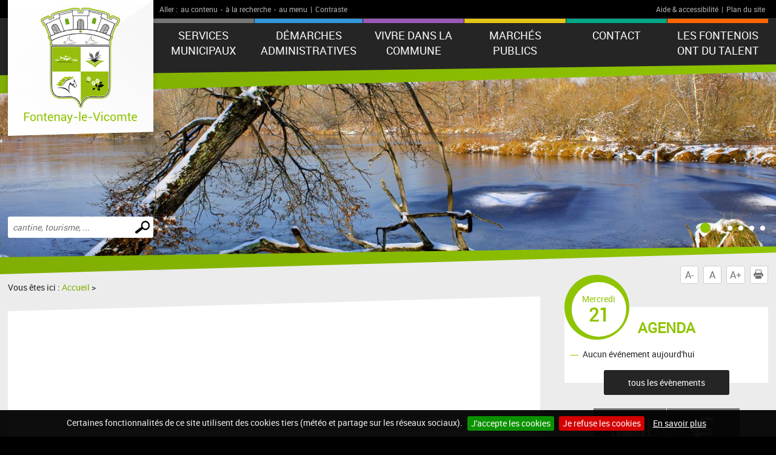

--- FILE ---
content_type: text/html; charset=UTF-8
request_url: https://www.fontenaylevicomte.fr/a909-changement-adresse-de-la-gendarmerie-de-ballancourt.html
body_size: 5519
content:
<!DOCTYPE html PUBLIC "-//W3C//DTD XHTML 1.0 Transitional//EN" "http://www.w3.org/TR/xhtml1/DTD/xhtml1-transitional.dtd">
<html xmlns="http://www.w3.org/1999/xhtml" lang="fr">
<head>
<meta http-equiv="Content-Type" content="text/html; charset=utf-8" />
<meta http-equiv="Content-Script-Type" content="text/javascript" />
<title>Fontenay-le-Vicomte : site de la commune</title>
<meta name="keywords" content="" />
<meta name="description" content="" />
<meta property="og:type" content="website" />
<meta property="og:title" content="Fontenay-le-Vicomte : site de la commune" />
<meta property="og:url" content="https://www.fontenaylevicomte.fr/fiche-actualite.php" />
<meta property="og:description" content="" />
<meta name="twitter:card" content="summary_large_image" /><meta name="robots" content="index, follow, all" />
<meta name="viewport" content="width=device-width, initial-scale=1.0" />

<script type="text/javascript" src="js/jquery-2.1.4.min.js"></script>
<script type="text/javascript" src="mod_turbolead/tools/librairiejs/jqTurbolead/jqTurbolead.php"></script>
<script type="text/javascript" src="js/thickbox.min.js" ></script>
<script type="text/javascript" src="js/owl.carousel.min.js"></script>
<script type="text/javascript" src="js/jquery.dotdotdot.min.js"></script>
<script type="text/javascript" src="js/scrollToTop.min.js"></script>
<script type="text/javascript" src="js/jquery.validate.min.js"></script>
<script type="text/javascript" src="js/jquery.cookie.min.js"></script>
<script type="text/javascript" src="mod_turbolead/tools/librairiejs/jquery_cluetip/jquery.cluetip.min.js" ></script>
<script type="text/javascript" src="js/jquery.cookiebar.min.js" ></script>
<script type="text/javascript" src="js/script.min.js" ></script>
<script src='https://www.google.com/recaptcha/api.js?render=6LfnWX8UAAAAAE5xBYX6Szakdjoh_qoWGHXqjHq0'></script>

<link rel="stylesheet" type="text/css" href="css/normalize.min.css" />
<link rel="stylesheet" type="text/css" href="css/owl.carousel.min.css" />
<link rel="stylesheet" type="text/css" href="css/owl.transitions.min.css" />
<link rel="stylesheet"  type="text/css" href="css/thickbox.min.css" />
<link href="mod_turbolead/tools/librairiejs/jquery_cluetip/jquery.cluetip.css"  rel="stylesheet"  type="text/css"  />
<link rel="stylesheet" href="css/style.min.css" type="text/css" media="screen" />
<link href="css/style-print.min.css" rel="stylesheet" type="text/css" media="print" />

<link rel="alternate" type="application/rss+xml" title="RSS" href="https://www.fontenaylevicomte.fr/flux-rss.php" />
<link rel="shortcut icon" href="favicon.ico" />
<script src="https://www.fontenaylevicomte.fr/mod_turbolead/tools/librairiejs/pluginflash.js" type="text/javascript"></script>
<script src="https://www.fontenaylevicomte.fr/js/custom-script.js" type="text/javascript"></script>
<link href="https://www.fontenaylevicomte.fr/css/custom-style.css" rel="stylesheet" type="text/css" media="all" />
<link href="https://www.fontenaylevicomte.fr/css/recaptcha.css" rel="stylesheet" type="text/css" media="all" />
</head>
<body><div class="BodyContainer" >
	<header class="BodyHeader"  role="banner" >
		<div class="BodyHeader-top" >
			<div class="BodyHeader-nav" >
				<div class="AccessibilityBar">
    <div class="AccessibilityBar-content">
        <span class="AccessibilityBar-goto">Aller :</span><ul class="SkipNav">
            <li><a href="#MainContent">au contenu</a>-</li><!-- whitespace
    --><li><a href="#MainSearch">à la recherche</a>-</li><!-- whitespace
    --><li><a href="#MainNav">au menu</a>|</li>           
        </ul><ul class="ContrastNav">
            <li>
                <button id="ContrastButton" class="ContrastButton">Contraste</button>
            </li>        
        </ul>

        <ul class="HelpNav">
            <li><a href="accessibilite.php">Aide & accessibilité</a>|</li><!-- whitespace
    --><li><a href="plan-site.php">Plan du site</a></li>   
        </ul>
    </div>
</div> <p class="BodyHeader-logo Logo" >
	<a href="https://www.fontenaylevicomte.fr"><img src="images/logo.png" alt="Fontenay-le-Vicomte"></a></p>

				<nav class="MainNav-content"  role="navigation" >
					<button id="ToggleMenu" class="ToggleMenu" aria-expanded="false" aria-controls="MainNav">
<span class="ToggleNav-txt visuallyhidden"><span class="change-txt">Afficher</span> le menu</span>
<span class="ToggleMenu-topBar icoBar"></span>
<span class="ToggleMenu-middleBar icoBar"></span>
<span class="ToggleMenu-bottomBar icoBar"></span>
</button><ul id="MainNav" class="MainNav-list"><li class="child"><a href="#">Services municipaux</a><ul><li><a href="https://www.fontenaylevicomte.fr/conseil-municipal.php">Conseil municipal</a></li><li class="child"><a href="https://www.fontenaylevicomte.fr/bulletins-municipaux.php">Bulletins Municipaux</a><ul><li><a href="https://www.fontenaylevicomte.fr/blongios-nain.php">Le Blongios Nain</a></li><li><a href="https://www.fontenaylevicomte.fr/point-info.php">Point INFO</a></li></ul></li><li class="child"><a href="https://www.fontenaylevicomte.fr/documents-municipaux.php">Documents municipaux</a><ul><li><a href="https://www.fontenaylevicomte.fr/comptes-rendus-conseil.php">Séances du Conseil Municipal</a></li><li><a href="https://www.fontenaylevicomte.fr/arretes-municipaux.php">Arrétés municipaux</a></li><li><a href="https://www.fontenaylevicomte.fr/decisions-du-maire.php">Décisions du Maire</a></li><li><a href="https://www.fontenaylevicomte.fr/finances.php">Finances</a></li></ul></li><li class="child"><a href="https://www.fontenaylevicomte.fr/les-commissions-communales.php">Les commissions communales</a><ul><li><a href="https://www.fontenaylevicomte.fr/commission-social.php">Commission "Social"</a></li><li><a href="https://www.fontenaylevicomte.fr/commission-communication-vie-associative.php">Commission "Communication et vie associative"</a></li><li><a href="https://www.fontenaylevicomte.fr/commission-finances.php">Commission "Finances"</a></li><li><a href="https://www.fontenaylevicomte.fr/commission-travaux.php">Commission "Travaux"</a></li><li>Commission "Urbanisme et  affaires foncières"</li><li><a href="https://www.fontenaylevicomte.fr/commission-environnement-et-developpement-durable.php">commission "Environnement et développement durable"</a></li></ul></li><li class="child"><a href="https://www.fontenaylevicomte.fr/urbanisme.php">Urbanisme</a><ul><li><a href="https://www.fontenaylevicomte.fr/plu-scot.php">Plan Local d'Urbanisme et Périmètre Délimité des Abords</a></li><li><a href="https://www.fontenaylevicomte.fr/demarches-autorisations-urbanisme.php">Démarches Autorisations Urbanisme</a></li><li><a href="https://www.fontenaylevicomte.fr/cadastre.php">Cadastre</a></li><li><a href="https://www.fontenaylevicomte.fr/dicrim.php">DICRIM</a></li></ul></li><li class="child"><a href="https://www.fontenaylevicomte.fr/social.php">Social</a><ul><li><a href="https://www.fontenaylevicomte.fr/logements.php">Logements</a></li><li><a href="https://www.fontenaylevicomte.fr/caf.php">CAF</a></li><li><a href="https://www.fontenaylevicomte.fr/aides.php">Aides</a></li><li><a href="https://www.fontenaylevicomte.fr/plan-canicule.php"> Plan canicule</a></li><li><a href="https://www.fontenaylevicomte.fr/telealarme.php">Telealarme</a></li></ul></li><li class="child"><a href="https://www.fontenaylevicomte.fr/services-municipaux.php">Services</a><ul><li><a href="https://www.fontenaylevicomte.fr/ecole.php">Ecole</a></li><li><a href="https://www.fontenaylevicomte.fr/cantine.php">Cantine</a></li><li><a href="https://www.fontenaylevicomte.fr/garderie.php">Garderie</a></li><li><a href="https://www.fontenaylevicomte.fr/nos-retraites.php">Nos retraités</a></li><li><a href="https://www.fontenaylevicomte.fr/nos-jeunes.php">Nos jeunes</a></li><li><a href="https://www.fontenaylevicomte.fr/sante.php">Santé </a></li><li><a href="https://www.fontenaylevicomte.fr/ordures-menageres.php">Ordures Ménagères</a></li><li><a href="https://www.fontenaylevicomte.fr/la-decheterie.php">La déchèterie</a></li></ul></li><li class="child"><a href="https://www.fontenaylevicomte.fr/intercommunalite.php">Intercommunalité et Syndicats</a><ul><li><a href="https://www.fontenaylevicomte.fr/ccve.php">CCVE</a></li><li><a href="https://www.fontenaylevicomte.fr/syndicats.php">Les syndicats</a></li></ul></li></ul></li><li class="child"><a href="https://www.fontenaylevicomte.fr/demarches-administratives.php">Démarches administratives</a><ul><li class="child"><a href="https://www.fontenaylevicomte.fr/etat-civil.php">Etat civil</a><ul><li><a href="https://www.fontenaylevicomte.fr/naissance.php">Naissance</a></li><li><a href="https://www.fontenaylevicomte.fr/mariage.php">Mariage</a></li><li><a href="https://www.fontenaylevicomte.fr/pacs.php">PACS</a></li><li><a href="https://www.fontenaylevicomte.fr/deces.php">Décès</a></li></ul></li><li class="child"><a href="https://www.fontenaylevicomte.fr/identite.php">Identité</a><ul><li><a href="https://www.fontenaylevicomte.fr/carte-nationale-d-identite.php">Carte nationale d'identité</a></li><li><a href="https://www.fontenaylevicomte.fr/passeport-biometrique.php">Passeport biométrique </a></li></ul></li><li class="child"><a href="https://www.fontenaylevicomte.fr/elections-citoyennete.php">Elections et citoyenneté</a><ul><li><a href="https://www.fontenaylevicomte.fr/elections-inscriptions.php">Elections inscriptions</a></li><li><a href="https://www.fontenaylevicomte.fr/elections-vote-procuration.php">Elections vote par procuration</a></li><li><a href="https://www.fontenaylevicomte.fr/carte-electorale.php">Carte électorale</a></li><li><a href="https://www.fontenaylevicomte.fr/recensement-militaire-16-ans.php">Recensement militaire à 16 ans</a></li><li><a href="https://www.fontenaylevicomte.fr/voisins-vigilants.php">Voisins vigilants</a></li></ul></li><li class="child"><a href="https://www.fontenaylevicomte.fr/demarches-diverses.php">Démarches diverses</a><ul><li><a href="https://www.fontenaylevicomte.fr/parrainage-civil.php">Parrainage civil</a></li><li><a href="https://www.fontenaylevicomte.fr/cimetiere.php">Cimetière</a></li><li><a href="https://www.fontenaylevicomte.fr/perte-vol-papiers.php">Perte et vol de papiers</a></li><li><a href="https://www.fontenaylevicomte.fr/catastrophe-naturelle.php">Catastrophe Naturelle</a></li><li><a href="https://www.fontenaylevicomte.fr/medailles-du-travail.php">Médailles du travail</a></li><li><a href="https://www.fontenaylevicomte.fr/sortie-de-territoire.php">Sortie de territoire</a></li></ul></li></ul></li><li class="child"><a href="#">Vivre dans la commune</a><ul><li><a href="https://www.fontenaylevicomte.fr/numeros-utiles.php">Numéros utiles</a></li><li><a href="https://www.fontenaylevicomte.fr/les-equipements-municipaux.php">Equipements municipaux</a></li><li><a href="https://www.fontenaylevicomte.fr/transports.php">Transports</a></li><li><a href="https://www.fontenaylevicomte.fr/commerces.php">Commerces</a></li><li><a href="https://www.fontenaylevicomte.fr/petite-enfance.php">Petite enfance</a></li><li><a href="https://www.fontenaylevicomte.fr/centres-de-loisirs.php">Centres de loisirs</a></li><li><a href="https://www.fontenaylevicomte.fr/associations.php">Associations</a></li><li class="child"><a href="https://www.fontenaylevicomte.fr/loisirs-culture.php">Loisirs, culture,spectacle </a><ul><li><a href="https://www.fontenaylevicomte.fr/activites-aux-alentours.php">Activites-aux-alentours</a></li><li><a href="https://www.fontenaylevicomte.fr/bibliotheques.php">Bibliothèques</a></li><li><a href="https://www.fontenaylevicomte.fr/cinema.php">Cinéma</a></li><li><a href="https://www.fontenaylevicomte.fr/exposition.php">Exposition - Salon</a></li><li><a href="https://www.fontenaylevicomte.fr/evenement-concerts.php">Spectacle - Concert - Evénement </a></li></ul></li><li class="child"><a href="https://www.fontenaylevicomte.fr/patrimoine-tourisme-environnement.php">Patrimoine - Tourisme - Environnement</a><ul><li><a href="https://www.fontenaylevicomte.fr/historique-village.php">Histoire du village</a></li><li><a href="https://www.fontenaylevicomte.fr/les-marais.php">Les marais</a></li><li><a href="https://www.fontenaylevicomte.fr/espaces-naturels-sensibles.php">Espaces naturels sensibles</a></li><li><a href="https://www.fontenaylevicomte.fr/hebergements.php">Hebergements</a></li><li><a href="https://www.fontenaylevicomte.fr/vie-paroissiale.php"> Vie paroissiale</a></li></ul></li><li><a href="https://www.fontenaylevicomte.fr/infos-parasites.php">Infos parasites</a></li><li><a href="https://www.fontenaylevicomte.fr/plan-d-acces.php">Plan d'accès</a></li><li><a href="https://www.fontenaylevicomte.fr/plan-village.php">Plan du village</a></li></ul></li><li class="child"><a href="#">Marchés publics</a><ul><li><a href="https://www.fontenaylevicomte.fr/offres-de-marche.php">OFFRES  DE MARCHE</a></li></ul></li><li><a href="https://www.fontenaylevicomte.fr/contact.php">Contact</a></li><li class="child"><a href="https://www.fontenaylevicomte.fr/les-fontenois-ont-du-talent.php">LES FONTENOIS ONT DU TALENT</a><ul><li><a href="https://www.fontenaylevicomte.fr/sous-l-angle-de-gilles-cathaud.php">Sous l'angle de Gilles Cathaud</a></li><li><a href="https://www.fontenaylevicomte.fr/sous-l-angle-de-patrick-baldy.php">Sous l'angle de Patrick Baldy</a></li></ul></li></ul></nav>
			</div>
		</div>
		<button id="ToggleMainSearch" class="ToggleMainSearch" aria-expanded="false" aria-controls="MainSearch"><span class="ToggleMainSearch-txt visuallyhidden"><span class="change-txt">Afficher</span> le formulaire de recherche</span></button>
<form method="get" action="recherche.php" role="search" class="BodyHeader-mainSearch MainSearch" id="MainSearch" >
        <label for="web_keyword" class="visuallyhidden">Effectuer une recherche</label>
        <input id="web_keyword" name="web_keyword" value="" placeholder="cantine, tourisme, ..." type="search" class="MainSearch-keyword"><!-- whitespace
        --><input value="Chercher" title="Rechercher sur le site par mot clé" type="submit" class="MainSearch-submit">

</form>		<div class="BodyHeader-slideshow" >
			<div class="BannerSlideshow owl-carousel"  id="BannerSlideshow" >
						
			<div style="background-image:url(https://www.fontenaylevicomte.fr/mod_turbolead/getvue.php/1190_view.jpg?w=1500&h=1200&q=80)"></div>
			<div style="background-image:url(https://www.fontenaylevicomte.fr/mod_turbolead/getvue.php/1191_view.jpg?w=1500&h=1200&q=80)"></div>
			<div style="background-image:url(https://www.fontenaylevicomte.fr/mod_turbolead/getvue.php/1192_view.jpg?w=1500&h=1200&q=80)"></div>
			<div style="background-image:url(https://www.fontenaylevicomte.fr/mod_turbolead/getvue.php/1193_view.jpg?w=1500&h=1200&q=80)"></div>
			<div style="background-image:url(https://www.fontenaylevicomte.fr/mod_turbolead/getvue.php/1194_view.jpg?w=1500&h=1200&q=80)"></div>
			<div style="background-image:url(https://www.fontenaylevicomte.fr/mod_turbolead/getvue.php/1269_view.jpg?w=1500&h=1200&q=80)"></div>
	





</div>
		</div>
	</header>
	<div class="BodyContentLayout" >
		<div class="BodyContentLayout-inner" >
			<div class="BodyContent" >
				<ul class="ToolBox">
          <li><button id="DecreaseFontBtn" class="DecreaseFontBtn" type="button" title="Réduire le texte">A-</button></li><!-- whitespace
        --><li><button id="ResetFontBtn" class="ResetFontBtn" type="button" title="Taille du texte normale (activé)">A</button></li><!-- whitespace
        --><li><button id="IncreaseFontBtn" class="IncreaseFontBtn" type="button" title="Agrandir le texte">A+</button></li><!-- whitespace
        --><li><button id="PrintBtn" class="PrintBtn" type="button"><svg viewbox="0 0 512 512" xmlns="http://www.w3.org/2000/svg" role="presentation" aria-hidden="true">
                  <path d="m510 269c-11-65-81-84-81-84 0 0 0-40 0-56 0-9-17-11-17-11l-1-99-308 0 0 98c0 0-20 3-20 12 0 15 0 54 0 54 0 0-71 26-82 91-12 73 67 126 67 126l10 0 0-102 354-1 0 103 12 0c0 0 81-50 66-131z m-130-85l-253 0 0-138 253 0z m69 58l-26 0 0-26 26 0z m-348 84l308 0 0 167-308 0z"/>
                </svg> Imprimer</button></li>
</ul> <main class="MainContent"  id="MainContent" >
<p class="Breadcrumb" >
	Vous êtes ici : <a href="index.php" >Accueil</a>&nbsp;&gt;&nbsp;<span class="web_last"></span></p>
<div class="MainContent-main" >
	<div class="MainContent-inner" >
				<div class="SocialSharingArea" >
			&nbsp;</div>
	</div>
</div>
</main>
<div class="Sidebar" >
	<div class="EventsBox">
<h2>Agenda</h2>
<time class="EventsBoxDay" datetime="2026-01-21"><span class="EventsBoxDay-inner">Mercredi <span class="EventsBoxDay-num">21</span></span></time>

<ul class="EventsBox-list">
			<li>Aucun événement aujourd'hui</li>
	</ul>
<p class="EventsBox-more"><a href="agenda.php?date_agenda=2026-01" class="darkBtn">tous les évènements</a></p>
</div> <ul id="OneClicBox" class="OneClicBox"><li class="OneClicBox-cafeteria"><a href="https://www.fontenaylevicomte.fr/cantine.php">Cantine</a></li><li class="OneClicBox-tipi"><a href="https://portail.berger-levrault.fr/MairieFontenayLeVicomte/accueil">Portail TIPI</a></li><li class="OneClicBox-shop"><a href="https://www.fontenaylevicomte.fr/commerces.php">Commerces</a></li><li class="OneClicBox-associations"><a href="https://www.fontenaylevicomte.fr/associations.php">Associations</a></li><li class="OneClicBox-administratif"><a href="https://www.fontenaylevicomte.fr/demarches-administratives.php">Démarches administratives</a></li><li class="OneClicBox-newsletter"><a href="https://www.fontenaylevicomte.fr/inscription-newsletter.php">Inscription newsletter</a></li></ul> <div class="MeteoBox">
<h2 class="h1"><span>Météo</span></h2>
<div class="MeteoBox-cookie">Vous devez <a href="cookies.php">accepter les cookies</a> pour voir la météo.</div>
</div></div>
<div class="clearfix" >
	&nbsp;</div>
</div>
		</div>
	</div>
	<footer class="BodyFooter"  role="contentinfo" >
		<div class="BodyFooter-content" >
			<address class="FooterAddress">
<strong>Mairie de Fontenay-le-Vicomte - 4, rue de la Mairie, 91540 Fontenay-le-Vicomte</strong><br />
Le secrétariat de la mairie est ouvert au public :<br />
Lundi de 8h30 à 11h30<br />
Mardi , jeudi, vendredi : 8h30 à 11h30 et 13h30 à 17h00<br />
<br />
Accueil aux publics fermé le lundi après- midi&nbsp; le mercredi<br />
<br />
TOUS LES 2ème SAMEDIS DU MOIS MAIRIE OUVERTE DE 9H à 11H30<br />Tél. : 01 64 57 04 10 - Fax : 01 64 57 11 03</address> <ul class="FooterPics">
<li class="FooterPics-location"><img alt="" src="images/location.png" /> <span class="FooterPics-locationText">Département de l'Essonne (91)</span></li>		
		
			<li><img class="" alt="" src="https://www.fontenaylevicomte.fr/mod_turbolead/getvue.php/994_view.jpg?w=243&amp;h=142&amp;q=80" /></li>
			<li><img class="" alt="" src="https://www.fontenaylevicomte.fr/mod_turbolead/getvue.php/995_view.jpg?w=243&amp;h=142&amp;q=80" /></li>
			<li><img class="" alt="" src="https://www.fontenaylevicomte.fr/mod_turbolead/getvue.php/996_view.jpg?w=243&amp;h=142&amp;q=80" /></li>
		
</ul>





 <ul id="FooterNav" class="FooterNav"><li><a href="https://www.fontenaylevicomte.fr/" accesskey="1">Accueil</a></li><li><a href="https://www.fontenaylevicomte.fr/contact.php" accesskey="7">Contact</a></li><li><a href="https://www.fontenaylevicomte.fr/plan-site.php" accesskey="3">Plan du site</a></li><li><a href="https://www.fontenaylevicomte.fr/mentions-legales.php" accesskey="8">Mentions légales</a></li><li><a href="https://www.fontenaylevicomte.fr/accessibilite.php" accesskey="6">Accessibilité</a></li><li><a href="https://www.fontenaylevicomte.fr/cookies.php">Cookies</a></li><li><a href="http://www.macommune.com" target="_blank">Site internet pour communes</a></li></ul></div>
	</footer>
</div>

<!-- Piwik -->
	<script type='text/javascript'>
	  var _paq = _paq || [];
   _paq.push([function() {
     var self = this;
     function getOriginalVisitorCookieTimeout() {
       var now = new Date(),
           nowTs = Math.round(now.getTime() / 1000),
           visitorInfo = self.getVisitorInfo();
       var createTs = parseInt(visitorInfo[2]);
       var cookieTimeout = 33696000; // 13 mois en secondes
       var originalTimeout = createTs + cookieTimeout - nowTs;
       return originalTimeout;
     }
     this.setVisitorCookieTimeout( getOriginalVisitorCookieTimeout() );
   }]);
	  _paq.push(['trackPageView']);
	  _paq.push(['enableLinkTracking']);
	  _paq.push(['appendToTrackingUrl', 'bots=1']);
	  (function() {
	    var u=(('https:' == document.location.protocol) ? 'https' : 'http') + '://piwik.logipro.com/piwik/';
	    _paq.push(['setTrackerUrl', u+'piwik.php']);
	    _paq.push(['setSiteId', 97]);
	    var d=document, g=d.createElement('script'), s=d.getElementsByTagName('script')[0]; g.type='text/javascript';
	    g.defer=true; g.async=true; g.src=u+'piwik.js'; s.parentNode.insertBefore(g,s);
	  })();
	</script>
	<noscript><p><img src='https://piwik.logipro.com/piwik/piwik.php?idsite=97&rec=1&bots=1' style='border:0;' alt='' /></p></noscript>
<!-- End Piwik Code -->

</body></html>

--- FILE ---
content_type: text/html; charset=utf-8
request_url: https://www.google.com/recaptcha/api2/anchor?ar=1&k=6LfnWX8UAAAAAE5xBYX6Szakdjoh_qoWGHXqjHq0&co=aHR0cHM6Ly93d3cuZm9udGVuYXlsZXZpY29tdGUuZnI6NDQz&hl=en&v=PoyoqOPhxBO7pBk68S4YbpHZ&size=invisible&anchor-ms=20000&execute-ms=30000&cb=5wptz27dom4v
body_size: 48807
content:
<!DOCTYPE HTML><html dir="ltr" lang="en"><head><meta http-equiv="Content-Type" content="text/html; charset=UTF-8">
<meta http-equiv="X-UA-Compatible" content="IE=edge">
<title>reCAPTCHA</title>
<style type="text/css">
/* cyrillic-ext */
@font-face {
  font-family: 'Roboto';
  font-style: normal;
  font-weight: 400;
  font-stretch: 100%;
  src: url(//fonts.gstatic.com/s/roboto/v48/KFO7CnqEu92Fr1ME7kSn66aGLdTylUAMa3GUBHMdazTgWw.woff2) format('woff2');
  unicode-range: U+0460-052F, U+1C80-1C8A, U+20B4, U+2DE0-2DFF, U+A640-A69F, U+FE2E-FE2F;
}
/* cyrillic */
@font-face {
  font-family: 'Roboto';
  font-style: normal;
  font-weight: 400;
  font-stretch: 100%;
  src: url(//fonts.gstatic.com/s/roboto/v48/KFO7CnqEu92Fr1ME7kSn66aGLdTylUAMa3iUBHMdazTgWw.woff2) format('woff2');
  unicode-range: U+0301, U+0400-045F, U+0490-0491, U+04B0-04B1, U+2116;
}
/* greek-ext */
@font-face {
  font-family: 'Roboto';
  font-style: normal;
  font-weight: 400;
  font-stretch: 100%;
  src: url(//fonts.gstatic.com/s/roboto/v48/KFO7CnqEu92Fr1ME7kSn66aGLdTylUAMa3CUBHMdazTgWw.woff2) format('woff2');
  unicode-range: U+1F00-1FFF;
}
/* greek */
@font-face {
  font-family: 'Roboto';
  font-style: normal;
  font-weight: 400;
  font-stretch: 100%;
  src: url(//fonts.gstatic.com/s/roboto/v48/KFO7CnqEu92Fr1ME7kSn66aGLdTylUAMa3-UBHMdazTgWw.woff2) format('woff2');
  unicode-range: U+0370-0377, U+037A-037F, U+0384-038A, U+038C, U+038E-03A1, U+03A3-03FF;
}
/* math */
@font-face {
  font-family: 'Roboto';
  font-style: normal;
  font-weight: 400;
  font-stretch: 100%;
  src: url(//fonts.gstatic.com/s/roboto/v48/KFO7CnqEu92Fr1ME7kSn66aGLdTylUAMawCUBHMdazTgWw.woff2) format('woff2');
  unicode-range: U+0302-0303, U+0305, U+0307-0308, U+0310, U+0312, U+0315, U+031A, U+0326-0327, U+032C, U+032F-0330, U+0332-0333, U+0338, U+033A, U+0346, U+034D, U+0391-03A1, U+03A3-03A9, U+03B1-03C9, U+03D1, U+03D5-03D6, U+03F0-03F1, U+03F4-03F5, U+2016-2017, U+2034-2038, U+203C, U+2040, U+2043, U+2047, U+2050, U+2057, U+205F, U+2070-2071, U+2074-208E, U+2090-209C, U+20D0-20DC, U+20E1, U+20E5-20EF, U+2100-2112, U+2114-2115, U+2117-2121, U+2123-214F, U+2190, U+2192, U+2194-21AE, U+21B0-21E5, U+21F1-21F2, U+21F4-2211, U+2213-2214, U+2216-22FF, U+2308-230B, U+2310, U+2319, U+231C-2321, U+2336-237A, U+237C, U+2395, U+239B-23B7, U+23D0, U+23DC-23E1, U+2474-2475, U+25AF, U+25B3, U+25B7, U+25BD, U+25C1, U+25CA, U+25CC, U+25FB, U+266D-266F, U+27C0-27FF, U+2900-2AFF, U+2B0E-2B11, U+2B30-2B4C, U+2BFE, U+3030, U+FF5B, U+FF5D, U+1D400-1D7FF, U+1EE00-1EEFF;
}
/* symbols */
@font-face {
  font-family: 'Roboto';
  font-style: normal;
  font-weight: 400;
  font-stretch: 100%;
  src: url(//fonts.gstatic.com/s/roboto/v48/KFO7CnqEu92Fr1ME7kSn66aGLdTylUAMaxKUBHMdazTgWw.woff2) format('woff2');
  unicode-range: U+0001-000C, U+000E-001F, U+007F-009F, U+20DD-20E0, U+20E2-20E4, U+2150-218F, U+2190, U+2192, U+2194-2199, U+21AF, U+21E6-21F0, U+21F3, U+2218-2219, U+2299, U+22C4-22C6, U+2300-243F, U+2440-244A, U+2460-24FF, U+25A0-27BF, U+2800-28FF, U+2921-2922, U+2981, U+29BF, U+29EB, U+2B00-2BFF, U+4DC0-4DFF, U+FFF9-FFFB, U+10140-1018E, U+10190-1019C, U+101A0, U+101D0-101FD, U+102E0-102FB, U+10E60-10E7E, U+1D2C0-1D2D3, U+1D2E0-1D37F, U+1F000-1F0FF, U+1F100-1F1AD, U+1F1E6-1F1FF, U+1F30D-1F30F, U+1F315, U+1F31C, U+1F31E, U+1F320-1F32C, U+1F336, U+1F378, U+1F37D, U+1F382, U+1F393-1F39F, U+1F3A7-1F3A8, U+1F3AC-1F3AF, U+1F3C2, U+1F3C4-1F3C6, U+1F3CA-1F3CE, U+1F3D4-1F3E0, U+1F3ED, U+1F3F1-1F3F3, U+1F3F5-1F3F7, U+1F408, U+1F415, U+1F41F, U+1F426, U+1F43F, U+1F441-1F442, U+1F444, U+1F446-1F449, U+1F44C-1F44E, U+1F453, U+1F46A, U+1F47D, U+1F4A3, U+1F4B0, U+1F4B3, U+1F4B9, U+1F4BB, U+1F4BF, U+1F4C8-1F4CB, U+1F4D6, U+1F4DA, U+1F4DF, U+1F4E3-1F4E6, U+1F4EA-1F4ED, U+1F4F7, U+1F4F9-1F4FB, U+1F4FD-1F4FE, U+1F503, U+1F507-1F50B, U+1F50D, U+1F512-1F513, U+1F53E-1F54A, U+1F54F-1F5FA, U+1F610, U+1F650-1F67F, U+1F687, U+1F68D, U+1F691, U+1F694, U+1F698, U+1F6AD, U+1F6B2, U+1F6B9-1F6BA, U+1F6BC, U+1F6C6-1F6CF, U+1F6D3-1F6D7, U+1F6E0-1F6EA, U+1F6F0-1F6F3, U+1F6F7-1F6FC, U+1F700-1F7FF, U+1F800-1F80B, U+1F810-1F847, U+1F850-1F859, U+1F860-1F887, U+1F890-1F8AD, U+1F8B0-1F8BB, U+1F8C0-1F8C1, U+1F900-1F90B, U+1F93B, U+1F946, U+1F984, U+1F996, U+1F9E9, U+1FA00-1FA6F, U+1FA70-1FA7C, U+1FA80-1FA89, U+1FA8F-1FAC6, U+1FACE-1FADC, U+1FADF-1FAE9, U+1FAF0-1FAF8, U+1FB00-1FBFF;
}
/* vietnamese */
@font-face {
  font-family: 'Roboto';
  font-style: normal;
  font-weight: 400;
  font-stretch: 100%;
  src: url(//fonts.gstatic.com/s/roboto/v48/KFO7CnqEu92Fr1ME7kSn66aGLdTylUAMa3OUBHMdazTgWw.woff2) format('woff2');
  unicode-range: U+0102-0103, U+0110-0111, U+0128-0129, U+0168-0169, U+01A0-01A1, U+01AF-01B0, U+0300-0301, U+0303-0304, U+0308-0309, U+0323, U+0329, U+1EA0-1EF9, U+20AB;
}
/* latin-ext */
@font-face {
  font-family: 'Roboto';
  font-style: normal;
  font-weight: 400;
  font-stretch: 100%;
  src: url(//fonts.gstatic.com/s/roboto/v48/KFO7CnqEu92Fr1ME7kSn66aGLdTylUAMa3KUBHMdazTgWw.woff2) format('woff2');
  unicode-range: U+0100-02BA, U+02BD-02C5, U+02C7-02CC, U+02CE-02D7, U+02DD-02FF, U+0304, U+0308, U+0329, U+1D00-1DBF, U+1E00-1E9F, U+1EF2-1EFF, U+2020, U+20A0-20AB, U+20AD-20C0, U+2113, U+2C60-2C7F, U+A720-A7FF;
}
/* latin */
@font-face {
  font-family: 'Roboto';
  font-style: normal;
  font-weight: 400;
  font-stretch: 100%;
  src: url(//fonts.gstatic.com/s/roboto/v48/KFO7CnqEu92Fr1ME7kSn66aGLdTylUAMa3yUBHMdazQ.woff2) format('woff2');
  unicode-range: U+0000-00FF, U+0131, U+0152-0153, U+02BB-02BC, U+02C6, U+02DA, U+02DC, U+0304, U+0308, U+0329, U+2000-206F, U+20AC, U+2122, U+2191, U+2193, U+2212, U+2215, U+FEFF, U+FFFD;
}
/* cyrillic-ext */
@font-face {
  font-family: 'Roboto';
  font-style: normal;
  font-weight: 500;
  font-stretch: 100%;
  src: url(//fonts.gstatic.com/s/roboto/v48/KFO7CnqEu92Fr1ME7kSn66aGLdTylUAMa3GUBHMdazTgWw.woff2) format('woff2');
  unicode-range: U+0460-052F, U+1C80-1C8A, U+20B4, U+2DE0-2DFF, U+A640-A69F, U+FE2E-FE2F;
}
/* cyrillic */
@font-face {
  font-family: 'Roboto';
  font-style: normal;
  font-weight: 500;
  font-stretch: 100%;
  src: url(//fonts.gstatic.com/s/roboto/v48/KFO7CnqEu92Fr1ME7kSn66aGLdTylUAMa3iUBHMdazTgWw.woff2) format('woff2');
  unicode-range: U+0301, U+0400-045F, U+0490-0491, U+04B0-04B1, U+2116;
}
/* greek-ext */
@font-face {
  font-family: 'Roboto';
  font-style: normal;
  font-weight: 500;
  font-stretch: 100%;
  src: url(//fonts.gstatic.com/s/roboto/v48/KFO7CnqEu92Fr1ME7kSn66aGLdTylUAMa3CUBHMdazTgWw.woff2) format('woff2');
  unicode-range: U+1F00-1FFF;
}
/* greek */
@font-face {
  font-family: 'Roboto';
  font-style: normal;
  font-weight: 500;
  font-stretch: 100%;
  src: url(//fonts.gstatic.com/s/roboto/v48/KFO7CnqEu92Fr1ME7kSn66aGLdTylUAMa3-UBHMdazTgWw.woff2) format('woff2');
  unicode-range: U+0370-0377, U+037A-037F, U+0384-038A, U+038C, U+038E-03A1, U+03A3-03FF;
}
/* math */
@font-face {
  font-family: 'Roboto';
  font-style: normal;
  font-weight: 500;
  font-stretch: 100%;
  src: url(//fonts.gstatic.com/s/roboto/v48/KFO7CnqEu92Fr1ME7kSn66aGLdTylUAMawCUBHMdazTgWw.woff2) format('woff2');
  unicode-range: U+0302-0303, U+0305, U+0307-0308, U+0310, U+0312, U+0315, U+031A, U+0326-0327, U+032C, U+032F-0330, U+0332-0333, U+0338, U+033A, U+0346, U+034D, U+0391-03A1, U+03A3-03A9, U+03B1-03C9, U+03D1, U+03D5-03D6, U+03F0-03F1, U+03F4-03F5, U+2016-2017, U+2034-2038, U+203C, U+2040, U+2043, U+2047, U+2050, U+2057, U+205F, U+2070-2071, U+2074-208E, U+2090-209C, U+20D0-20DC, U+20E1, U+20E5-20EF, U+2100-2112, U+2114-2115, U+2117-2121, U+2123-214F, U+2190, U+2192, U+2194-21AE, U+21B0-21E5, U+21F1-21F2, U+21F4-2211, U+2213-2214, U+2216-22FF, U+2308-230B, U+2310, U+2319, U+231C-2321, U+2336-237A, U+237C, U+2395, U+239B-23B7, U+23D0, U+23DC-23E1, U+2474-2475, U+25AF, U+25B3, U+25B7, U+25BD, U+25C1, U+25CA, U+25CC, U+25FB, U+266D-266F, U+27C0-27FF, U+2900-2AFF, U+2B0E-2B11, U+2B30-2B4C, U+2BFE, U+3030, U+FF5B, U+FF5D, U+1D400-1D7FF, U+1EE00-1EEFF;
}
/* symbols */
@font-face {
  font-family: 'Roboto';
  font-style: normal;
  font-weight: 500;
  font-stretch: 100%;
  src: url(//fonts.gstatic.com/s/roboto/v48/KFO7CnqEu92Fr1ME7kSn66aGLdTylUAMaxKUBHMdazTgWw.woff2) format('woff2');
  unicode-range: U+0001-000C, U+000E-001F, U+007F-009F, U+20DD-20E0, U+20E2-20E4, U+2150-218F, U+2190, U+2192, U+2194-2199, U+21AF, U+21E6-21F0, U+21F3, U+2218-2219, U+2299, U+22C4-22C6, U+2300-243F, U+2440-244A, U+2460-24FF, U+25A0-27BF, U+2800-28FF, U+2921-2922, U+2981, U+29BF, U+29EB, U+2B00-2BFF, U+4DC0-4DFF, U+FFF9-FFFB, U+10140-1018E, U+10190-1019C, U+101A0, U+101D0-101FD, U+102E0-102FB, U+10E60-10E7E, U+1D2C0-1D2D3, U+1D2E0-1D37F, U+1F000-1F0FF, U+1F100-1F1AD, U+1F1E6-1F1FF, U+1F30D-1F30F, U+1F315, U+1F31C, U+1F31E, U+1F320-1F32C, U+1F336, U+1F378, U+1F37D, U+1F382, U+1F393-1F39F, U+1F3A7-1F3A8, U+1F3AC-1F3AF, U+1F3C2, U+1F3C4-1F3C6, U+1F3CA-1F3CE, U+1F3D4-1F3E0, U+1F3ED, U+1F3F1-1F3F3, U+1F3F5-1F3F7, U+1F408, U+1F415, U+1F41F, U+1F426, U+1F43F, U+1F441-1F442, U+1F444, U+1F446-1F449, U+1F44C-1F44E, U+1F453, U+1F46A, U+1F47D, U+1F4A3, U+1F4B0, U+1F4B3, U+1F4B9, U+1F4BB, U+1F4BF, U+1F4C8-1F4CB, U+1F4D6, U+1F4DA, U+1F4DF, U+1F4E3-1F4E6, U+1F4EA-1F4ED, U+1F4F7, U+1F4F9-1F4FB, U+1F4FD-1F4FE, U+1F503, U+1F507-1F50B, U+1F50D, U+1F512-1F513, U+1F53E-1F54A, U+1F54F-1F5FA, U+1F610, U+1F650-1F67F, U+1F687, U+1F68D, U+1F691, U+1F694, U+1F698, U+1F6AD, U+1F6B2, U+1F6B9-1F6BA, U+1F6BC, U+1F6C6-1F6CF, U+1F6D3-1F6D7, U+1F6E0-1F6EA, U+1F6F0-1F6F3, U+1F6F7-1F6FC, U+1F700-1F7FF, U+1F800-1F80B, U+1F810-1F847, U+1F850-1F859, U+1F860-1F887, U+1F890-1F8AD, U+1F8B0-1F8BB, U+1F8C0-1F8C1, U+1F900-1F90B, U+1F93B, U+1F946, U+1F984, U+1F996, U+1F9E9, U+1FA00-1FA6F, U+1FA70-1FA7C, U+1FA80-1FA89, U+1FA8F-1FAC6, U+1FACE-1FADC, U+1FADF-1FAE9, U+1FAF0-1FAF8, U+1FB00-1FBFF;
}
/* vietnamese */
@font-face {
  font-family: 'Roboto';
  font-style: normal;
  font-weight: 500;
  font-stretch: 100%;
  src: url(//fonts.gstatic.com/s/roboto/v48/KFO7CnqEu92Fr1ME7kSn66aGLdTylUAMa3OUBHMdazTgWw.woff2) format('woff2');
  unicode-range: U+0102-0103, U+0110-0111, U+0128-0129, U+0168-0169, U+01A0-01A1, U+01AF-01B0, U+0300-0301, U+0303-0304, U+0308-0309, U+0323, U+0329, U+1EA0-1EF9, U+20AB;
}
/* latin-ext */
@font-face {
  font-family: 'Roboto';
  font-style: normal;
  font-weight: 500;
  font-stretch: 100%;
  src: url(//fonts.gstatic.com/s/roboto/v48/KFO7CnqEu92Fr1ME7kSn66aGLdTylUAMa3KUBHMdazTgWw.woff2) format('woff2');
  unicode-range: U+0100-02BA, U+02BD-02C5, U+02C7-02CC, U+02CE-02D7, U+02DD-02FF, U+0304, U+0308, U+0329, U+1D00-1DBF, U+1E00-1E9F, U+1EF2-1EFF, U+2020, U+20A0-20AB, U+20AD-20C0, U+2113, U+2C60-2C7F, U+A720-A7FF;
}
/* latin */
@font-face {
  font-family: 'Roboto';
  font-style: normal;
  font-weight: 500;
  font-stretch: 100%;
  src: url(//fonts.gstatic.com/s/roboto/v48/KFO7CnqEu92Fr1ME7kSn66aGLdTylUAMa3yUBHMdazQ.woff2) format('woff2');
  unicode-range: U+0000-00FF, U+0131, U+0152-0153, U+02BB-02BC, U+02C6, U+02DA, U+02DC, U+0304, U+0308, U+0329, U+2000-206F, U+20AC, U+2122, U+2191, U+2193, U+2212, U+2215, U+FEFF, U+FFFD;
}
/* cyrillic-ext */
@font-face {
  font-family: 'Roboto';
  font-style: normal;
  font-weight: 900;
  font-stretch: 100%;
  src: url(//fonts.gstatic.com/s/roboto/v48/KFO7CnqEu92Fr1ME7kSn66aGLdTylUAMa3GUBHMdazTgWw.woff2) format('woff2');
  unicode-range: U+0460-052F, U+1C80-1C8A, U+20B4, U+2DE0-2DFF, U+A640-A69F, U+FE2E-FE2F;
}
/* cyrillic */
@font-face {
  font-family: 'Roboto';
  font-style: normal;
  font-weight: 900;
  font-stretch: 100%;
  src: url(//fonts.gstatic.com/s/roboto/v48/KFO7CnqEu92Fr1ME7kSn66aGLdTylUAMa3iUBHMdazTgWw.woff2) format('woff2');
  unicode-range: U+0301, U+0400-045F, U+0490-0491, U+04B0-04B1, U+2116;
}
/* greek-ext */
@font-face {
  font-family: 'Roboto';
  font-style: normal;
  font-weight: 900;
  font-stretch: 100%;
  src: url(//fonts.gstatic.com/s/roboto/v48/KFO7CnqEu92Fr1ME7kSn66aGLdTylUAMa3CUBHMdazTgWw.woff2) format('woff2');
  unicode-range: U+1F00-1FFF;
}
/* greek */
@font-face {
  font-family: 'Roboto';
  font-style: normal;
  font-weight: 900;
  font-stretch: 100%;
  src: url(//fonts.gstatic.com/s/roboto/v48/KFO7CnqEu92Fr1ME7kSn66aGLdTylUAMa3-UBHMdazTgWw.woff2) format('woff2');
  unicode-range: U+0370-0377, U+037A-037F, U+0384-038A, U+038C, U+038E-03A1, U+03A3-03FF;
}
/* math */
@font-face {
  font-family: 'Roboto';
  font-style: normal;
  font-weight: 900;
  font-stretch: 100%;
  src: url(//fonts.gstatic.com/s/roboto/v48/KFO7CnqEu92Fr1ME7kSn66aGLdTylUAMawCUBHMdazTgWw.woff2) format('woff2');
  unicode-range: U+0302-0303, U+0305, U+0307-0308, U+0310, U+0312, U+0315, U+031A, U+0326-0327, U+032C, U+032F-0330, U+0332-0333, U+0338, U+033A, U+0346, U+034D, U+0391-03A1, U+03A3-03A9, U+03B1-03C9, U+03D1, U+03D5-03D6, U+03F0-03F1, U+03F4-03F5, U+2016-2017, U+2034-2038, U+203C, U+2040, U+2043, U+2047, U+2050, U+2057, U+205F, U+2070-2071, U+2074-208E, U+2090-209C, U+20D0-20DC, U+20E1, U+20E5-20EF, U+2100-2112, U+2114-2115, U+2117-2121, U+2123-214F, U+2190, U+2192, U+2194-21AE, U+21B0-21E5, U+21F1-21F2, U+21F4-2211, U+2213-2214, U+2216-22FF, U+2308-230B, U+2310, U+2319, U+231C-2321, U+2336-237A, U+237C, U+2395, U+239B-23B7, U+23D0, U+23DC-23E1, U+2474-2475, U+25AF, U+25B3, U+25B7, U+25BD, U+25C1, U+25CA, U+25CC, U+25FB, U+266D-266F, U+27C0-27FF, U+2900-2AFF, U+2B0E-2B11, U+2B30-2B4C, U+2BFE, U+3030, U+FF5B, U+FF5D, U+1D400-1D7FF, U+1EE00-1EEFF;
}
/* symbols */
@font-face {
  font-family: 'Roboto';
  font-style: normal;
  font-weight: 900;
  font-stretch: 100%;
  src: url(//fonts.gstatic.com/s/roboto/v48/KFO7CnqEu92Fr1ME7kSn66aGLdTylUAMaxKUBHMdazTgWw.woff2) format('woff2');
  unicode-range: U+0001-000C, U+000E-001F, U+007F-009F, U+20DD-20E0, U+20E2-20E4, U+2150-218F, U+2190, U+2192, U+2194-2199, U+21AF, U+21E6-21F0, U+21F3, U+2218-2219, U+2299, U+22C4-22C6, U+2300-243F, U+2440-244A, U+2460-24FF, U+25A0-27BF, U+2800-28FF, U+2921-2922, U+2981, U+29BF, U+29EB, U+2B00-2BFF, U+4DC0-4DFF, U+FFF9-FFFB, U+10140-1018E, U+10190-1019C, U+101A0, U+101D0-101FD, U+102E0-102FB, U+10E60-10E7E, U+1D2C0-1D2D3, U+1D2E0-1D37F, U+1F000-1F0FF, U+1F100-1F1AD, U+1F1E6-1F1FF, U+1F30D-1F30F, U+1F315, U+1F31C, U+1F31E, U+1F320-1F32C, U+1F336, U+1F378, U+1F37D, U+1F382, U+1F393-1F39F, U+1F3A7-1F3A8, U+1F3AC-1F3AF, U+1F3C2, U+1F3C4-1F3C6, U+1F3CA-1F3CE, U+1F3D4-1F3E0, U+1F3ED, U+1F3F1-1F3F3, U+1F3F5-1F3F7, U+1F408, U+1F415, U+1F41F, U+1F426, U+1F43F, U+1F441-1F442, U+1F444, U+1F446-1F449, U+1F44C-1F44E, U+1F453, U+1F46A, U+1F47D, U+1F4A3, U+1F4B0, U+1F4B3, U+1F4B9, U+1F4BB, U+1F4BF, U+1F4C8-1F4CB, U+1F4D6, U+1F4DA, U+1F4DF, U+1F4E3-1F4E6, U+1F4EA-1F4ED, U+1F4F7, U+1F4F9-1F4FB, U+1F4FD-1F4FE, U+1F503, U+1F507-1F50B, U+1F50D, U+1F512-1F513, U+1F53E-1F54A, U+1F54F-1F5FA, U+1F610, U+1F650-1F67F, U+1F687, U+1F68D, U+1F691, U+1F694, U+1F698, U+1F6AD, U+1F6B2, U+1F6B9-1F6BA, U+1F6BC, U+1F6C6-1F6CF, U+1F6D3-1F6D7, U+1F6E0-1F6EA, U+1F6F0-1F6F3, U+1F6F7-1F6FC, U+1F700-1F7FF, U+1F800-1F80B, U+1F810-1F847, U+1F850-1F859, U+1F860-1F887, U+1F890-1F8AD, U+1F8B0-1F8BB, U+1F8C0-1F8C1, U+1F900-1F90B, U+1F93B, U+1F946, U+1F984, U+1F996, U+1F9E9, U+1FA00-1FA6F, U+1FA70-1FA7C, U+1FA80-1FA89, U+1FA8F-1FAC6, U+1FACE-1FADC, U+1FADF-1FAE9, U+1FAF0-1FAF8, U+1FB00-1FBFF;
}
/* vietnamese */
@font-face {
  font-family: 'Roboto';
  font-style: normal;
  font-weight: 900;
  font-stretch: 100%;
  src: url(//fonts.gstatic.com/s/roboto/v48/KFO7CnqEu92Fr1ME7kSn66aGLdTylUAMa3OUBHMdazTgWw.woff2) format('woff2');
  unicode-range: U+0102-0103, U+0110-0111, U+0128-0129, U+0168-0169, U+01A0-01A1, U+01AF-01B0, U+0300-0301, U+0303-0304, U+0308-0309, U+0323, U+0329, U+1EA0-1EF9, U+20AB;
}
/* latin-ext */
@font-face {
  font-family: 'Roboto';
  font-style: normal;
  font-weight: 900;
  font-stretch: 100%;
  src: url(//fonts.gstatic.com/s/roboto/v48/KFO7CnqEu92Fr1ME7kSn66aGLdTylUAMa3KUBHMdazTgWw.woff2) format('woff2');
  unicode-range: U+0100-02BA, U+02BD-02C5, U+02C7-02CC, U+02CE-02D7, U+02DD-02FF, U+0304, U+0308, U+0329, U+1D00-1DBF, U+1E00-1E9F, U+1EF2-1EFF, U+2020, U+20A0-20AB, U+20AD-20C0, U+2113, U+2C60-2C7F, U+A720-A7FF;
}
/* latin */
@font-face {
  font-family: 'Roboto';
  font-style: normal;
  font-weight: 900;
  font-stretch: 100%;
  src: url(//fonts.gstatic.com/s/roboto/v48/KFO7CnqEu92Fr1ME7kSn66aGLdTylUAMa3yUBHMdazQ.woff2) format('woff2');
  unicode-range: U+0000-00FF, U+0131, U+0152-0153, U+02BB-02BC, U+02C6, U+02DA, U+02DC, U+0304, U+0308, U+0329, U+2000-206F, U+20AC, U+2122, U+2191, U+2193, U+2212, U+2215, U+FEFF, U+FFFD;
}

</style>
<link rel="stylesheet" type="text/css" href="https://www.gstatic.com/recaptcha/releases/PoyoqOPhxBO7pBk68S4YbpHZ/styles__ltr.css">
<script nonce="ntyzNpW4ubzubeR9REzsyA" type="text/javascript">window['__recaptcha_api'] = 'https://www.google.com/recaptcha/api2/';</script>
<script type="text/javascript" src="https://www.gstatic.com/recaptcha/releases/PoyoqOPhxBO7pBk68S4YbpHZ/recaptcha__en.js" nonce="ntyzNpW4ubzubeR9REzsyA">
      
    </script></head>
<body><div id="rc-anchor-alert" class="rc-anchor-alert"></div>
<input type="hidden" id="recaptcha-token" value="[base64]">
<script type="text/javascript" nonce="ntyzNpW4ubzubeR9REzsyA">
      recaptcha.anchor.Main.init("[\x22ainput\x22,[\x22bgdata\x22,\x22\x22,\[base64]/[base64]/[base64]/ZyhXLGgpOnEoW04sMjEsbF0sVywwKSxoKSxmYWxzZSxmYWxzZSl9Y2F0Y2goayl7RygzNTgsVyk/[base64]/[base64]/[base64]/[base64]/[base64]/[base64]/[base64]/bmV3IEJbT10oRFswXSk6dz09Mj9uZXcgQltPXShEWzBdLERbMV0pOnc9PTM/bmV3IEJbT10oRFswXSxEWzFdLERbMl0pOnc9PTQ/[base64]/[base64]/[base64]/[base64]/[base64]\\u003d\x22,\[base64]\\u003d\x22,\x22XsKew4oaw6fChcO0S8O9wqF+OsKuOMK1eWFww7HDrwHDpMK/wpbCp13Dvl/DihoLaDQHewANfcKuwrZZwpFGIwc1w6TCrTVrw63CiUJ5wpAPLUjClUYpw73Cl8Kqw4BCD3fCtk/Ds8KNGMKTwrDDjG0/IMK2woDDvMK1I2c1wo3CoMOYZ8OVwo7DsDTDkF0fbMK4wrXDtMOFYMKWwrh/w4UcLWXCtsKkDiZ8Ki7CjUTDnsKyw67CmcOtw5TCs8OwZMKjwqvDphTDiw7Dm2IkwoDDscKtfcK7EcKeJVMdwrMKwro6eAzDkgl4w7zCoDfCl01mwobDjTrDt0ZUw5vDiGUOw7krw67DrDPCmCQ/w7jCiHpjMkptcWXDmCErJ8OOTFXCrcOaW8OcwpRUDcK9wrHCjsOAw6TCvBXCnngZPCIaJl0/w6jDnAFbWCvCq2hUwpLCksOiw6ZhE8O/[base64]/DnhjDkkvCpcO2wr9KPTTCqmMDwqZaw79Zw5tcJMOZDx1aw7XCqMKQw63CiBjCkgjCgmfClW7CsDBhV8OEE0dCGMKCwr7DgRwBw7PCqjHDgcKXJsKeP0XDmcKKw7LCpyvDqjI+w5zCnSkRQ3hnwr9YN8OZBsK3w4/Ctn7CjVTCj8KNWMKDBRpeQwwWw6/[base64]/CjcK/w6YJwrZ4wr9vUQLDoMKJPjcoMxvCqMKXHsOmwrDDgMOTSsKmw4IrEsK+wqwqwpfCscK4a0lfwq0Rw7VmwrEuw5/DpsKQd8KCwpBydg7CpGMPw7QLfS4Ewq0jw5vDusO5wrbDqsKew7wHwqFNDFHDnMKMwpfDuFzCoMOjYsKsw4/ChcKnd8KtCsOkaQDDocK/R17Dh8KhNcOhdmvCpsOAd8OMw7N/QcKNw53CuW17wpcAfjsXwqTDsG3DqcOHwq3DiMKyKx9/w4vDvMObwpnCm3vCpCFkwp9tRcOFVsOMwofCqcKUwqTChlHCkMO+f8KFN8KWwq7DlnVaYWZfRcKGSMK8HcKhwoDCqMONw4Eww6Bww6PCtzZYwr7Cpn7DpkTCtkHCvk4Lw5fCmcKnF8Khwq00QQgjwrbCpsOfFX/CtVRFwrUMw6dHOsK1a08OScKyJ27CjCNNwoY7wrvCt8OcW8KjFMOCwr55w6/CpsKQWsKrFsK9VcKPKWwcwrDCmcKfJVjCt2rDmcKHZEAYbBoyOy3CusOiAMOHw5F8AcK6w511IVDClw/CjkjCplDCvcO2YhLDscOpLMKEw5d+c8KYFiXCgMKiDg0SdsKHEw9Aw4RYaMOaZArCj8KqwqTCvDZDY8K8XjgWwqYww5/CrMOYAsK2WMOwwrhswqTDuMKtw5PDpVMwKcONwolXwpTDu1kPw63DswrCtMOawpgDw4DDrT/Dhw1Xw4ZYZcKFw4vCpRLDv8KlwrLDmMO3w5AlLMODwqM9PsKTa8KCVcKkwq3DhRx/w7AJOlolA00RdB7DsMKVFADDgsOaQcOmw53CkTnDlsKfWCkLP8O+TxcfZsOHMi3Dl10xD8KQw6vCmcKeHnHDqEXDkMOXwprCs8OtecKBw4TCox7Cp8KTw5VQwqkcOzbDrBo3woRTwrtuO1pbwprCisKlPMKZCHrCixImwq/DrMKcw5fDiHkbw4vDucKtAcKJSEwFSBrDoWEpQsKvwrvDtBAyMHVPWwfCtRTDtx8Xw7QsKUfCmhvDumB1JMOgw6PCvULDlMOcY1tYwqFBX2dAwrzDlsOgw5M4wpwEw6ZkwqDDqzUid0jDkEghdsKLQ8K9wqXDqxzCnTPCvS8vTcKwwqR3CDXCl8OawoXCpSPClsOSw4/DhEl1GXjDmx7Dl8Kywrxtw6rCrHFtwpfCvks/w5/DtGQvL8KwXcK/PMK6wrBPw7vDlMOKMHTDqyjDjyzCv13DtgbDvEXCoxPCssKAQ8ORAsK+Q8KiWnnDiHdLwpTDhE87OUdBHwPDlVPCmR/[base64]/w6LDpiEYw7nDh11gw6HDoVdEUiXDumrCicKgwozDpcORw5toLwN7w4fCmcKQVcK+w6NCwpTCkMOjw5XDosKFDsOUw5jDkFkpw58uTi0Uw4AUd8O/cxsOw58bwq3ClGUXw4fCq8KhMRQKby7Dhy3CusOzw5nCvcK8wpBzL3B6wpDDji3CqcKYeU5YwrvCtsKew5E/[base64]/[base64]/DuhNiWmDDiBtFP8ODTmHCkR3DnVzCocOiVcO2wozCmsOzfcK6RWnCi8OIwp9Ww60VbsOewobDpxnCl8KMRjR5woI1wpjCiDHDkCTCmDEYwrYUNxfCg8K9wofDsMOAU8OKwqnCoD/DlyF7eAXCvw0ta112wrLCnsOHIsKhw7gZw6zCiXnCt8KBA0XCssO7wpXCn0d3w6BNwrDCpUDDgMOTwrcMwqItExPDjy3CnsKCw6gww5zChsKGwqfCu8KONB8kwrrDvwBrAWPCo8KvNcOHPMKHwpV9asKZdcK/wo8JalBGOC9zwp/DoFHCpWYkI8O8d3PDrcK0IGjChMKhK8Oyw689BFzClC4vVAbCnzNywq17w4TCvDMMwpc/PMKsDXV2EcKUw4JQwrcPTy9dW8Opw6sxG8K4QsKXJsOFRD7DpcOTw4Emwq/DiMKEw5/CssO8USrDnsK5BMOVAsKjI1HDtCLDrMOiw7PCr8Obw7pmw6TDlMODw6HCoMODDGdkOcKywppWw6XCi392Vl7DsGsndcOuw6HDjMOcwo8VUsOCEMOkQsKgw7/[base64]/OjvDnjfCg8KOS8K3MMOgdMOOw4kkw53DgVFww5QkVsK+woHDnMOQXBY6wpDChMOrUcKgWGgCwrN9WcOrwpFVIMKjLcO5wr43w4bCkX5bDcKFP8KCGn7Di8Oqd8O9w4zCgSoZEGFkAxsuCDMZw7jDuxx+dMOrw4DDlsOUw6/DkcOMecOEwrnDqMOxwoHDo1F5KMKoNB3DscO+wosXw4TDmsKxY8K8Z0bDlQPDhUJVw4/CscK6w69NP08lJ8ODK0vCgcO8wrzDvmFoe8OOXSLDmmpCw4vClMKWQS7DuHx1wpbClUHCsDdSZ2XCmBIFNSohFsKAw4fDsDbDn8KQdWgkwq57w57ClxIFAsKhYADDpgkgw6/CvHUJW8Ouw73DgCFRUm3CssKSehwlUQXCtktQwodpwo8yVmUbw7gJJsOSLsO7OTUXVFtVwpPDgcKoS0rDgycFaw7CiFFZacKUJcKZw65qf3xOw70Bw5vCuTHDtcOkwqJMM1fDrMK9QmvCiA06wod1Ezg2LSdew7HCn8Onw7vDgMK2wqDDlh/CvHpEBsO6wpNDc8K9CF/CsV17wq7CjMKxwqDCgcOIw4zDnXfCtQLDtsObwpMywqLCgMOzC09iVcKtw6HDoVnDkR3CtBDCtsK4IhpDGl4bWU1Aw6Ujw619wpzCrsKSwqdpw6TDlmLCl1PDvTRyK8OtHAJzL8KSNMKRwqHDuMK/f28Bw7LCvMKLw491wrLDrcO5fEDDlcOYSx/DmT8PwpYLXcKlVkldwqUiwrwswovDmBPCqwpIw6LDjcKuw7IYVsKCwrHDnsKZwqTDl3XCqmN5SxfCucOIfxtywpFYwpJkw5/DjCV5YcKzZnQFZ3fCqsKlworDsU1kw4o1aWguASRNw7B+JG8ww5psw5YtJBddwrvCgcK5w47Cl8OEwrtFKcKzwpbCgsKRbTjDqHXCrsOyN8OyacOFw5DDg8O5cC1dMGnCtFQ6N8Ozd8KGYXMnTklKwrRyw7nDl8K/YD4qH8KEwojDgcOEMsO8wp7DgsKPHFvDi0Umw5cKBVhjw4dpw6TDqsKtEMKIfycucsKgwpMYOQNUWHrDucOHw48yw4nDjx3DsRA4dl9cwqZCw6rDjsO2wp93wqXCvhLDqsOfBsO8wrDDsMOfQzPDmxrDoMKuwph6cBE7wpM9w6RTw7/CizzDnwktK8O0cyAUwonCvjDCusO5OsO6P8OzRcOhwonCmcKSwqQ5MDZww6/DmMOvw6jDscO/w6sxUcKhWcOEw6pBwoPDnmfCgsKew4/CsHPDoEpKIAnDrcKww5MDw5PCnmfCjcOPYMKsFMK+w4XDvMOZw59dwrbDpTrCkMKbw67CiyrCscOYMcO+NMOhdxrCgMOYa8KUFkhKw71mw6DCg3HDi8OJwrMTwqwYBmpvw6DDuMO9w5DDkMO2wofDscKFw7UIwoFKOMKVd8OHw6vCvsKXwqXDksKswq8zw7/ChwsAeysFU8Ovwr0dw4vCqW7DnifDvcOQwr7DmhTDoMOhwqtWwoDDuF/Ds3k7w4BJOMKDWsKVWWfDisKkwrU8CMKTXT0xb8OKwpRAwojDi2DDncK/w4AODA07w7kVY1Rkw5ppV8O6Ok3DgcKuam/[base64]/NA/Dhj9mwrXDgBnCiXoVSG9Kw7rDqWlWQMKlwoQrwpXDvRA8w6LChy5vZMOUA8KwF8OoOcOeakTCsSxBw5nCkSHDgjJYSsKSw5crwrfDrcOJe8KMBHrDqcObbcO/[base64]/CgmnCncOjw7Eqwq9fw4tfw5HCsnjDkzbCmX3CgjLDmMOfd8OVwqTCtsOGwpLDmcKbw5LDlU0uN8OYJGrDrFtqw6jDqTIKwqYmLQvCv0rCnSnCv8O5XcKfV8OEGsKnYzBVWSwQwrR/[base64]/woI0WAPCvRjDu8OFU8OUCcKnG8OMw6cAGcKxMCBkXifDsDnDrMKow4FFO1jDrjtRVgB4fTARN8OOwpjCssKzcsOFVmwRElzCp8ODV8OyRsKgwpcJRcOYwrhlF8KOwpEudystOGomZ3geDMOfa3fCrkHCtDgbw6xGw4HCq8OIC2sJw7EZOMK9wr/DkMKewrHDk8O3w4/[base64]/CgMKzOcKawq7CsHs0wqzCssOYwr0HPMOawpVNXcKhNR7Cp8OkBiTDqmbCrwHDlQ/DocOHw7I5wr3Cs1x0Gwpfw7TDhEfCjh5IMH0ZFsOQVsKAV1jDu8OJB282XTHDnUDDicOQw4ESwo3DtMOgwrAtw4Mbw5zDjjrDiMKKaGDCoETCpDROw67Di8KSw4trXcKFw6zCvEB4w5vCmMKOwpU3w7vDt24wDMKQXwjCi8OSPMO3w69lw5wNPmrCv8KbIj/[base64]/[base64]/CmcKdwpFMC8Osw4nDpiA0acKpAFfCrMOXQMOQw74EwqN2w48uwp0FJsOXfQo/wpJHw7XCn8OoU38Sw4bCvWgaMsKww5rCjcO/[base64]/FxPDm1sbwph8wr/DgcKCYsKHN8KUbMOYw4zDk8KCwpxow5VWw7fDpDbDjh4PchRWw6oZwoTDiEhlDUBrEnw4wqcKKlhTAMKEw5DCkxnDjVkLCcK/w48hw6dXwqzDnsOVwrkqBlDDr8KdNV7Cv0Etwr4Nw7PDmsK7IMOsw7Qow7nCn0QTXMKgw5rDm3LCkDfDn8KYw61hwpxCCG1pwo3DrsKkw73CpABWw4fDp8KYwqVuA2VVwovCvAPChDwyw6PDqQzDiRFEw4rDgF3ClmAQwpnCmDDDgcOSGMOyXMOnwrbDrR/Cn8OOBMOPWFZHwrHDvUzCocKuwpDCh8OcPsOLwqnDhCZPC8OZwprDscK/asKKw4nCocO8RsKXwrB6w74kWjYYRsOKG8K/wrlmwoA8wr5jT21WPWPDnwfDgsKrwo4Uw7Avw53DhH9Df27CpU1yDMO2FwRZVsKRZsKCwoXCmMK2w6PDn3d3FcOfw5XCssO2XSbDugtXw57CpMONM8K1fGw9w7DCpQQWCncMw7Jyw4YbMMOLUMOZPiPDusK6UkbDj8OvLHjDscOgNAoIAGhVIcK/w4UAOU9cwrJ6BDzCg3MFDD8bWFEOajDDkMOYwqDCocO0c8O4W27CtibDjsKqb8K/w6PDggkaIjAEw57ClMOeUDbDm8Ktwr4VYcOmwqdCwrvChybDlsK/XiIQPhZ1HsKkfFIkw6vCoR/DrHjCrmDCh8KYw6XDpC8JCTsRwrzDolF/wqJRw6kIFsOUbirDsMKBcsOqwrRSb8ORw4HCqsO2RRnCusKrwpsVw5rCnMO8UiguEsO6wq3DlcK+wqgaIlEjOi11wrXClMO3wqHDssKxf8OQCMKdwrHDqcO1XGlqwr8+w5IzV0Fzw5PCnhDCpBN0W8O3w65yHGV3wovCgMKlRVHDp1dXZyFXE8OvJsK/w7jDrcO1wrVDK8OMwqbCl8OnwrMyMxotbMKdw7BFXMKBPhfChX3DrXoXd8O+w7nDjkofM2cGwoLDr0gMwqrDjFcjNmACKcKGZQFzw5DCgWfCocKaYsKcw7XCn0J1wo58YHtwcn3CqMK/woxUw6vCksKeIXIWTMK/Ul3CmmLDrcOWeARjS2vDmsKEeBp9WmYqw7EdwqTDpAXClcOIWMOlaFTDusKZOzPDjcKZARo4w4zCvl3CksO1w4/DmsKkwp87w6jDkcOOeQDDmQjDkWAZwoY3wp7Cuyx0w5fCmBfCuRlaw67DiyMFE8OMw5LCjQrDhT1ewpY+w4zCqMKyw7BDD1NvJMOzLMKDLcO1w6JIwr7ClsO1w7VHFw0TTMOMHDRUHWI+w4PDjXLCiGRAMgZlw5fDhR0Ew6TCgSkdw5fDmhfCqsKLJcKAWUkNwr/[base64]/[base64]/HsKxwrXDr8O1wrfCqcOZawfDr0bDncOeF8O0w4thc3gVbwfCuF9+wrDDtk1wacKzwoHChsOMDSY5wrdiwqvCoSbDnkUswr0yYMOpABBXw47DuULCvRJBcUDCsw1lbcKGb8O8woTDoRAZw6NXb8Odw4DDtcKgPcKbw7jDtcKdw5FgwqITRcKBw7nCpsKZGRhFVMO/ccKaM8OWwpBNcS1ywqw6w6kWcRsvKSbDlmZ6S8KrRndDX1ggw4xzC8KZw6bCvcOwKQUow7JHDMKPMcOywpQtR3HCnlc3X8OxVBfDt8OOOMOdwol9D8O0w5nDohZDw6khw4ZjMcOTAw3DmcOCO8O+w6LDkcKVwpdnd3HCgg7CrDErw4FRw7zCpcO/bVPDpcOBCWfDpsOFfMKaUQ/CgCdewoxTworCvWM2C8OlbTwiwpteccKSwq7CkWHCunLDoSbCvMOnwr/DtsK1C8O2SkcOw75Na0x5EcOmYFfCgsKoC8Kvw70mGCLDswkrWH3DhMKhw64GaMKSVyN5wrUtw50iwrFyw6HCgUzCk8KWCyshd8OycsObQ8K6QBNkw7zDn1xTwo8/SC/CoMOmwr8ae2BZw6ILwqvCpsKTJ8KCIi43fHnCvcKIS8O9dcOEcWsnAE/DqsKZdsOvw53DtTDDlHN/J3rDqWIyY3IAw6/DuBHDsDLDgHPCv8Okwq/DtsOrNcO+PMKhwpdKW1dmQcKWw7TCj8K7VsOZaRYnMcOBw7tvw4rDgFpQwrjDmcOmwpcuwpVawoTDrRLDoR/DvwbCqcOiF8KMSElGwqnDjVDDijsSRFvCrirCkMOYwoPDgMKAWEpDw5/[base64]/[base64]/[base64]/CpgzCsmTDmsK6w7DDn8KkcGR5HcOtw7tGXEx0wp7DqjsfZ8KPw4DCvMKfHWDDgwlOWDXCpwbDmsKHwoDCogDCjMKHw6LCs3DCiD/DiUIhY8OvDGI4NGvDtwxEWUsEwoXCmcO7BXdpUCrCosOawpofJDUCdjjCs8OCwqXDpMO0w6rCplXCocKSwoPCjAtdwqzDjsOMwqPChMK2AHPDqsKSwqJFw4E5w4fDqcKkw74owrV2LlpkBMK+RzfDkirDm8OadcO2aMK/w4TDi8K/cMOvwoMfIMO4Lh/CnSkSwpE/RsOEAcKybW5DwrovO8KgM2zDpcKjPDnChcKJNMO5ZEzCg25wGC/DgRrCvWJVLcOrTHx7w57CjC7CscOhw7Mdw79nwpfDh8OUw5sDcEPDjsO2wofCk0DDscKrRcKhw7jCiUTCnBrDksOsw5TCrQVxGcK6CDvCvz3DksO7w4PChTgTW3PClEjDnMOpVcK0w4/DmgrCmXDChCx6w5DCqcKYT3fCmR8KYCvDqsOMesKSUVDDjT3DnsKGZsKiNsO/w5PDvH0Tw5PDjsKdSyk2w7jDkRbDtEl+wqxvwo7DqWhsGzrCuXLCviIpJlrDrQjDkHvCgCnDhwsGRA4eFFrDkSAHFHw7w71Gc8OiW1I0fE3Dq3BVwrxPf8Obe8OjAVdEacOmwrzCimFIXMKLVcOZRcOcw74lw4EMw6zCulQvwrVcw5DDkw/Co8OWCFDCpyUkw5/DmsOxw5BEwrBVw4pgVMKKwqhGw6TDr0vDlk4bShozwpLCqsK/fMOKRMOPUMOcw5PCgUnCgTTCrcKSekguX3TDi1R+FMKXA1pgBsKeMcKKTVAbNAUAd8KRw788w7law47Dr8KLb8Oswrcew6TDo2tdw5UEUcKbwp4zOEQZwoFRQcOqw5wANMKZw7/CrMO4w6EAw7wqwq94Am4GCMKKwqA8OcOdwoTDi8KawqsDHsKBLy0nwrULXMKFw7/DlAQPw5XCtD8KwoAfwrTDm8O5wr/[base64]/[base64]/ChmPCrARfOG9cwovDrMOfwq7DmsKJwq00w7dQC8K/[base64]/[base64]/CmMODwoolFDxOBcOHC8OvwrkHVzBzwohxw6DCgcKYw4g2woDCtw5gwpzCgEYVw4nDm8KTN3jDt8OSw4JNw6PDnWvClGbDscKrw45Two/Cqx3DiMO2w49USsOoCS/Ch8OOwoQZKsOHEsO7wohiw4B/OcOEwo40w5cMLk3CjDoyw7pGRzDDmkx9F1vChhbCvRUrwocbwpTDrUNeS8OsQcK/BQHCr8OnwrDCiHF/[base64]/CrGhlEMOuwpU5DMKAPEEqWcKWw5/Dk8K3w4DCuGbChcKVwoTDu37Dtl3DtRfDgsK3J2nDrjLCnzzDvx1jwrUowo9swqbCjD0Dw7nCtHpTw6zDnh7CilXCsB3DoMKQw6APw7/[base64]/CgcOEe8Ogw4vDr8KUCVUUw4UWwpnDiMKCbsOdwqI6wp3DucKSw6YHeXPDj8KRV8OLScOSekkAw54xMS49wrTDr8O4wr57acO7CcOUEsO2wrXDh2zDih55w6LCqcKuw7/CoHjCsHEowpYYfGDDtDRsW8Kew498w77ChMK1RhJBNsOgC8Kxw4jDvMKnwpTCjcOydgjDpsOjfMKPw5LCrRrCjMK/IWkJwqQCworCusO/wroTUMKqdXnDosKDw6bCkV3DnMO8f8Olwr5/CkYfMQsrPXgdw6XDj8KyeHxQw5PDsykowpxmaMKvw6bCjsOdw7jCohpBWTheKW1zHDcLw6zDpn0SWMKmwoIQwrDDiEp2dcOKVMOJXcOLw7LClsOJeDxSblvDiTsXHcO7PlfCgggYwrDDssO7SsK/w77Dr07CtcK3wrJ/[base64]/DrMKIwrsHOsKmGXx7wp5tJsKdw5s5NsOhwo45wpHDoA/Cr8OyNMKBV8KjFMORZMKBHMKhwqsgRiTDtVjDlhwkwp5jwqADA21nGcKBI8KSSsOscMK/[base64]/DrhE0GxsyOwrCncOBZsKMPTFxwrMtJMObw5lABMOCN8KzwoBeMGB1wpzDgsOlGQHDpsKYwo5twpHCqcOowr/Dk27DqMOnwr9MLcKPfHfCm8Ofw6jDpTd+BMOzw7p4wrTDswIbw4nDicKuw4bDosKJw54Uw6fCuMObwpx8NkRSU1EWVyTClSVHPmMubwotw6MDw751KcKUw4EpZzbDsMO/N8KGwoUjw50Rw5fCq8KUTwtNdGnDiWUbwprDjz1ew5vDh8OTE8K4DDTCr8O3Q17Dtm47fEHDgMOFw7c/[base64]/Dq8Kswpx+WsOiwrRNFcK2DcOqG8OVG3/DjRnDrcK0FU3DhcKbJVcfesKdMwpnTsO2OQ/DiMKxw5U+w7DCjsK5wpErwrMEwq3CvWHDgUzCqMKHGMKOABLClMK4CkfDp8O1ccOrw5ATw4V1aWgTw44iGSbCkcKcworDolh3woFYd8KZI8O7H8Klwrw1IlN1w4zDrcKNMsK9w7/CisOCYVJJP8KNw7rDpcKww7DChcKWNEXCjMKKw5DCrFHDmyLDgAkQbQjDrMO1wqMnKMK6w7p+E8ODV8OMw60/RWzCgBzCsUDDjzvDhsOYBSzDgi8Hw4rDgxbClsOWHntjw5PCu8Olw74sw6B4FkRDcx9qPcKfw75iw7AWw6nDpBlqw7U3wqtpwpwVw5PCisK/LsOgG21NXMKpwpoOK8OFw7TDqsKJw5tBGcOlw7Zvc3lZUMOCU0nCtcKDwpNow556w5fDosO2MMKlb0PDv8K5wrUhLcOTWCAFG8KTXD4rEkoFVMKUbl7CtAHChxtbDkfCoUpgwq9fwqAgw5XCrcKFwojCusO0fMKCI2fDlFzDqyUGDMK2dsK/ZwERw67DpQMcW8Kpw4p7wpwUwpdPwpJSw6bCg8OjcMK1dcOSQ3AFwoA6w587w5jDvW4CCU/[base64]/CqhPCiMOcw7HCvHrChRoYworDq8K6YsOHw5nChsKlwqrCvVXCl1EcEcO+SlfClkvCimsfDMOENTkpwqh6CAQIFcODwqHDpsKKVcKowojDtnAaw7d/w6bCmUrDu8KAwoMxwo/[base64]/b8OGRjJqQcK+wqorwrx3w6jDln43woPDs3AUV1N4HMKFAAAmOmLCpUJiWT9oGhhNbyvDmm/CrRfChG3DqcKmFwjDkR7DoXJMw4/Dv1oVwrcswp/CjXfDs0BHeGbCjlUjwrnDrGXDvcOAVWDDoGlDw6siOl7CgsKSw61Owp/[base64]/[base64]/worChsKzK2/CrMOFwpk/w5lfwq8Dw7M1w4XDgljCssKFw4TDisKDw4HDmMOPw7F1wonDlTrCh04lw47DmxXCjcKVAit/CQ/DtnfDuUFXVypIw7zDiMOQwobDuMKbBsO5LgJww4ZZw5Ruw6TDk8KHwoBjOcKsNGYwNMOmw4kUw7E+RQZ4w7cQScOuw4QjwpzCl8K1w4oXw5/Dt8OBRsOnKcKqZ8Kgw47Dr8O4wpI4dDAJXXQ1KsOAw57CpsKmwqfCpsOVw7EdwoQxEDEhd2vDjy9HwplxQcOHwp/CrxPDrcKiAjfCr8Khwp7CrcKqGMKMw73CtsORwq7CjGTDkXMUwqDCnMOSwrcfwrgvwrDCl8Onw74cccK6NMOea8KVw6fDgXcqakExw6nCjRMMwrLCt8OEw6w4L8Onw79Sw5fCvsOtwoURwoUvDF9uIMOYwrRywptfam/Dv8K/[base64]/DnzzCusO6RcOtMQIIwq8dY8KAUSLCmTMKY8OlDMKDbsKiecOew4PDssO+w4nCgMKSLMOKLcKQw4zCtkInwrjDgD/DqsK1TnvCiVQHa8OwccOuwrLCijMnZ8KoL8O7wppyScO/ThktQCTCtAgTw4bDnsKuw7dSw5ofI1JyBzjCnkHDuMKjw70XWXJFw6zDpBDDj0VAZVcOcsO0wrBRDA5HNsOrw4HDucO0TsKNw758RGUEPsO9w6d1A8K/w7LDlsOzB8O0cjV9wq3Dqn7DiMOnACHCrcOEdHAsw6HCil7DoEXDjiMXwoVOwocFw7Q7w6TCpwbCtCbDjwp9w7A9w6M5w4jDgMKTw7LDg8O+BE/DvMO+XhY3w61VwrpAwoBXw5MnH199w5HDpsOhw63DjsKfwrRFUkBpw4p7R0rCmMOawq/CqcKOwoQ5w5cuLX1mLjddS1xrw4Buw5PCqcKnwo3DoirDh8K3w4fDvSs+w5hkw6ktw7bDqBvCnMKSwr/Cg8Kzw6TCo1hmb8K8RsOGwoJ9PcOkwqDDmcOdZcO5QsKnw7nCi1M/w5lqw5PDocOQJsKyHkLCkcO7wowSw4DDnsOxw4zDmHcaw7TDp8Obw40swrPCl1NuwohvAcOUwobDu8KaIQXDmsOvwopWTsO/[base64]/NcOjwrnDvSgXMiV8wqnCmMO6wpdgwrfDm2TChVHCmHodwrLCkEDDmADCp2IFw44fLndGwqjCnjbCocOPw7nCuyrDg8OBD8O3FMKfw70CWUMGw6NHwpgXZyvDglnCo1DDkjHCn37Du8Kwd8Odw6sSw43DlkDDgMOhwpZ/wqzCvcOwAm0VUsOHHMOdwqkHwrJMwoUeJ2PDtTPDrsKcUATCqcOdY2tKwqZPN8OqwrMZwotaJ1MKw6DChAvCuxvCoMOCBMOlXn7DpDA/[base64]/[base64]/CnMOfw4JmwoEYBsKXwoHDncKHw5Z8wqVew50Rw7VRwopdIcOVK8K0C8Ohc8Kdw6g0C8KWW8OUwqbDrSvCk8OSLmvCocO0w585woVuA0JTVC/DlWZPwojCocOnU2YFwqTCtjzDtgUzfMKUU10reToFacKxc1FCGMOgNMO1dmnDrcOzY1LDuMKwwp5TVEfCl8O4wrbDk23DlHvDplRpw7/DpsKMHMOKHcKER0LCrsO/TMOWwoXCviTCoglowpfCnMKywpjCtkPDhivDmMOzUcK+REkCFcOJw4nDg8K8w4Mqw5rDg8O5YcKDw55jwoMWXQrDp8KLwocSfy5Fwpx5KzbCqSXCqCXCkQtIw5hNV8KjwoHDsBIMwoNhMmPCsDTDhMKqWW0gw7UBYMOywrMeAsKMwpE/GVTCmm/DogVfwqjDt8K9w4wDw5lxdRbDscOfwoLDng0xwq/CqArDt8OVCkF0w4xzLcOuw65FCsOXb8Koe8K7wqvCl8KrwrJKGMKrw7Y5Jz3ClD4jIG/DohdxOMKjHsONZRwfw6gEw5fDhMOfGMO8wpbDsMOiYMODScO3cMOqwr/DsUTDgggQdzAtwpfClcKfI8Klw57Cp8KEPxQxTEZWNsOZEHPCg8OMd3jDgnB0BsKewqnCu8Orw7B1JsKDL8Kww5YIw6oaOHbCnsOCwo3DnsK+Vm0bw4omwoPDhsKgN8O5M8O7fsOeHsKfBlA1wpEPcGk/LRDCmkV1w4/CtCBIwqNOSzZoZMOGLcKiwocFN8KaGxkDwpUqUsOrw4EzUcOow5Zqw4oTHDzDg8Oww71dF8KBw7p9acOKRDfCs03CuFXCti/CrA/CuQhLc8ORc8OLwoktPhF6PMKywq3CqxQyXMKVw4s2AMKRGcOhwosVwpEIwoYkw6fDkGTCpcOFZsKsDsOUXCDCsMKBwqNPHkLCh3c1w69swpHDtGEOwrEJUXcddnnCmHMeFcKvd8KOw4ZfEMOVw4XDj8OWw5oyPAbChMOPw7/[base64]/CsCoRw4l3wr7Drwt0L25hPcOXw6dswoolwp80w4zCoDXCsxbDm8Kfw7rCrAJ+a8KTwpTDiRgtdsOFw7nDrsKMwqrDjWTCvRFVVsO4A8O1B8OWw4DDt8KbUjRMwqLDkcOnVlc+McOFKDDDvlsJwp5vZl9wRcOkaETDlXXCkMOtEcOtURfCk2EvcMK5UcKOw4/CqWFrfsOswrjCgMKMw4LDuj10w614NcO2w5AkAWDDjSVQGUlew44Rw5U+SMOScBdzY8K4XRbDlnAVNcOYw6B1w4vDrMObUsKOwrPDlsKWwr9mRjXDr8OBwqXDv1/[base64]/CvlRIZMKlOCfDvVrCl03DmC1uKsKENMKJw7jDp8O+w63DpMKvSsKvwrXCkl/Ds1/DkSdVw6Vmw6hNwql1G8Kmw6TDvMOtH8KbwovCijTDjsKCfMOnwprCvcOvw7DDlcKBw7h2w443w5FVbwbCvhLDv1oKV8KLfMKgT8Ktw6fDhi5gw6hLQg7Ci14jwpkBAirCl8KFwpzDgcK+wpbDuyNrw6HCo8OpP8OKw6lyw4EdFcOkw69fOsKVwoLDhx7CtcKpw5/CuikVPMKNwqRgOirDsMOPCl7DqsOyEEZtdnnCl1fCrhdyw74/KsKcc8OjwqTCj8KsLxbDocOlwoHCm8K6w4F4w5djQMKtwo/ClMKXw47DhVTClcKDOCpUTmvDlMOswoYnQxhJwrvCvm9wWsKyw4M0XMKMYEHCvy3Cq1nDklM0Aj7DvcOCw65UecOaPynDpcKaIn1MwrLDlMKbwojDuD7CmHxewpp1fsKXOMKRVjkDw5jCtATDhcOeM1vDqGMQwrTDssK4w5ItG8Oma3bCmsKrW0jCgWdgUcOwe8K/wpzDp8OAU8KiLMKWKGYuw6HCtsK+wq3CqsOdZTbCvcOIw559esKmw4bDqMOxw4ISNVbCl8KMXFNjUzHCgcOxw4DCqsOoY20tbMODKsOLwoYawr4RZFrCt8OswqYtwp/[base64]/wp/[base64]/DmiTDqh18DD8NVcKQwqlyX8KIwqFvwpNAw7jCjn1bwp93egXDk8OzXsOjH0TDmTBQGmbDr3XCm8K5VMKKOXwCFn7DhcO9w5DCszHDnWVswqjChnzClMKbw7bCqMOTTcOiwpvCtMKOQFEvI8OowoHDokdZwqjDqhjCsMOiMXzDiQ5+CF1rw43Drm/Dk8KgwoLCiz1UwoMrwohsw60aLxzDrCPCnMKLw6PDk8K8HsO6QWhWezfDgsKLLjnDuUkvwq7CsjRuw7I1BXRWX290wpLCvcKsDwMnwovCollCw4wvwoTClMOQWXzCisKrwrzCjHPDmEFaw5DDj8KwC8KAwo7CvsOUw4tvwp9TKsO3EMK9OsOXwq/CnsKww5nDqWvCpTzDmMKvTMK2w5LCqsKcTMOMwoE+XBLDiBbDoklQwrXCpj1XwrjDj8O1E8O8ecOlNgbDkUzCr8OnCcOZwqUswonCg8KSwpnDmzA4BsO/AVzCnirCvF3CgTfDhXAhwrIwFMK3wpbDpcK4wrgMTFDCvXtqHnTDrsOiUMKyeStAw7sWf8OIccORwr7CgMO3TCvDvcKkwq/Dkwp8wrLCucKRT8OnSMOfQyXClMO/MMOVYU5ew4AcwpbCvcODD8O4J8Orw5DCqQXCr3EIwqXDviLDvX5vwpTCnlMVw6QPA2s/wqlcwrlfABzDgAvDo8O+w5/CmHjDqcKXD8OjXREwLcOWHcOGwqLDg0TCqcOqJ8KAFzTCucKRwqPDssOqChfCg8K9Y8ONwr5AwqDDjsOkwpvCrcOsUjrDhnvCsMK0w641wrbCq8KzHBkOSl1EwrfCv25IMiLCqHxzwrPDhcKkw68/KcOSw51UwrJ1woE/bQ/[base64]/DonPDqTfDlMKWazPCt19jW8Osw4YswqvDi2vDmsOeAFTDg1LDj8O4UsOZEMKlwq3DiFIww7Vlw4wkCMKCwqx5wojCplPDnMK9PXzCljx1OsOqEGrDsgE+GkViRsKzw6/Cr8Omw55dEVrCmcO1YRRiw4gzL3fDkHbCtcKxQcKGQ8OzccKdw7bCkjnDrFLCu8K9w4BEw5clZMK9wr3CmzjDrU7CvXfDtUjDhAbCtWjDvRMWcljDoSYrTTJ1KsKJRmvDm8OLwpvDo8KAwpJgwoQtw5bDh0jCnG9fdMKRNDMdbCfCqsOmDyXDjsO8wp/DhT50D0LCtMKcwp1VWcKuw4MMwr03ecOOVw14O8OHw642SVhTw640S8Odw7Z3woVUUMOBNxTCisKaw59EwpDCiMO0BsOvwqF2cMOTUmPCvSPCq0bCvwVWwpM6AToLZkLDuhJ5acO9wpJlwoLCm8ODwrTCgAsILcOPX8K/Wn1PEMOuw4QFwpHChTRdwqgWw5B1wqbCmkBMeEgrG8KzwrPCqD/[base64]/wqjDoMORUFzCjXwmU8OHRFzDgMKfJcOCwpZzRWLDt8K+JErCmcKXFFxOecOAHMKJGcKzw53CvcOPw5V6ccOrHMOAwoIjHXXDucK6K2TCvzR2wqgTw50ZMyHCpR5nw4QMMBXChgbCgcOfwoEDw6dbLcK6DcKLc8Kzd8ODw6LDpsO9wp/CnWgGw4UCeUJAdy4BC8Kyd8KeM8K1CMOKciI9wqQ4wrnChsKDB8O/eMKUwq1UAsKVw7c7w5rDjsOMwo9Xw6QYwqPDghUdGS3DlMOfQMKHwqfDo8KrN8OlJcO1CBvDtMK9w4XDkxFiwqPCtMKrOcO0woo7BsOawozCvGZ8YEY1wpcuE1jDsH1Zw5HCgsKKwo8pwrjDtsOPwrbCtsKcTk/CinLCqwLDhMKnwqVFacKbfcK2wpV7MTzCgHPCh1AdwpJ8RB3CtcKqw5jDtTowPCcewppjwqwlwp9gACbCo27DkHFSwoV1w4oww4t3w7bDq3bDn8KtwqXDusKqcx0nw5HDnAjDjMKMwr/CkmbCr1EgcmhSw7nDtB/DqwIILcO3TcOZw4AcD8Omw4bCmMKiOMOFDlVIFR0eYMObcsKNwo1QaEXCmcOrw740VjhZwpwSWVPClU/DrCwLwpDDhsODCyvDlH00Y8K3YMOXw7PDpSMBw61xwp7CtUpuI8O+wq/CpcKIwprDmsOqw6siM8KywoU7w7XDtBhie0cPMsKgwq/CtsOgw5TClMOvD1EPIE8aO8KMwp1yw6tRw7vDn8Obw4DCmHl3w5xIwoPDisOcw67Cs8KfJgsGwoYPEwE/wr/DhhNbwppKwq/[base64]/wr1WwpbDti3CpWB/[base64]/DkMKAf8Ocwpt1OlPDtgPDnsKHUcO/WzxRw6bDtsKKw74/WMKCw4JDL8Oyw6hDIMO4w5RGS8OAYjQ1wpBOw67Ct8K3wq/CgsKZRsOfwr7Co18Bw7jCiVHCtsKoZ8K7EcOzw4woCMOjWcKSwqgeZMOWw5LDj8O7W14ow5puL8Ozw5Ebw715w6/DmRLDhC3CvMKrwq7DmcKPwrrCnH/[base64]/ASzCtj3Dv8KGw50Cw5vCq8Kjw5fDpMKJwrw9BXcOf8OQZlhpw73DgcODccOqecOKIMOqwrDDuDZ+fsOmN8OQw7Ztw67Chm3CtBzDtMO9w7bDn2UDHsKzFxlDHR7DlMO5wrUZw7/[base64]/CkX/Dr8O6M8OEcsOaw44UA8OhD8KTw4EQw73Ck8Kkw7/CsifDgcOde8K5SiBOWT/DvsO3EMOMwr/DnMKxwpdFw7vDuAwyGUfChDQ+bVpKFkYGw7wbPcO4wplEJS7CtyvDsMOtwo5vwpNMJcKpGhLDnhEzLcKrOjEFwonCl8OwNMOIUVNLw71LCHPCgsO8agPCiRYIw6/ClcK/w6F/w7/Dr8KXTsOxaVDDujXCmcOJw7TCk38dwpnDpcKRwofDlAYbwqhXw6E0X8K+OcKlwojDoXJQw5U0wpLDrAUtworDucOVRDLDg8OGJsObJzM4B3vCvjJAw6PDvMK/T8OfwqnDlcOaBBFbw7htwqZLQMOdYsOzLiwvfcO/cXk2woAWDMOgw6fCiFIWT8KdbsOQDsK0w7MbwqAawrXDgMOXw4TCgHYEQHDCoMKxw7Mow6cdKQnDigHDhcOQEArDj8KFwojChMK4w6zCsjUvWjRBw4NFw6/Dj8KFwqsnMMOuw4rDmA1fwpPCjn3DlB/DjMKDw7kDwq4MTmRswq43FMKNwpo3RH7Coj3CqG5ew6Eewot/CBXCpBbCpsKUw4RDG8ObwrLCmMK5fz0Lw7ZgbUAdw5UWMsKPw79/wqA+wrwzC8K3K8Ksw6M/XjhrAUfCtXhMc27DusK8I8K8I8OnP8KbCUgow5g5fjXCny7Ci8Ojwq7DkMOBwr5LIHvDrMOwDnjCiQ9gFVRRJMKpHcKPWMKTw5TCqzTDtsOdw4fDoUAaSiJ6w5fCrMKaBsOLO8KYw6Q/w5vDk8KlfMOmwp0BwrTCnwxDBn5kw4LDpUp2CsO0w6EHw4DDgsOmcjhdOMOyOhbCrGDDiMOsVcKfKiPDusOiw6HDqUTCu8K7c0Q/w5t7HirCi15Cw6R6GcODwoBMKMKmWzvCvTl1woEPwrfDnGYmw51gYsOXCU7CtFLDrmhyLRFZwp9Zw4PCnEt4w5lww71Idw3ChMOIA8ORwrvCjEkwSyFwVTvDgsOXw5DDp8KXw7ZObsKnfE1gwpXDgj9bw4fDr8KuGC/Do8K/wos4IXvCgQVOw5I0w4TDhXZvQMKqZkp0wqkyGsKZw7Jbw4dmBsOVLsOWwrNKMzPCuVbCicKkdMK1TcOTb8Kdw53CqMO1wpY2w5rCrlhSw7fCkRPDs04QwrIdGcOICCXCuMK9wpXDi8OVOMOfXsKMSksgw5A7w7grB8KSw6bDrUfCvyBRaMONfcK9w7LDq8KMwrrCncK/wpXDq8K6KcOBFgJ2C8K+IDTDq8O2w5VTOwoMUVfDhMKXwprDvzsfwqtww4ZVPQLCk8OCwo/CjsKdwoUcBsK8wqvCn1fDvcKiQW9TwpvDvUkiGMOuw4guw786Z8KkZQVCYmx7w4RBwrjCoUItw7DCisObLE7Dn8KGw7nCosODwqbCncOvwo1KwrcHw6HDulxzwrPDo3A5w7/Di8KOwoBkwoPCrSQ+w7DCu03ChsKWwqAQw4wgc8OyGSFOwpDDizXCgnDDqBvDmVjCvsOFAFhdwo8qw7rChD3CtsOTw4wqwrxQJMO9wr3DvsKAwo/Ci2E2wonDgMOgCyY5wr7Cqjp8bVFrw6bClRFIS2jDii7CjHXDnsO5w7LCmzTDnCbDqMOHIl9rw6bDi8KBwrHCgcOiVcK9wr8EWSbDmwwvwofDoXQlVMKKfsOlVhzDpsOCJ8OiDMKSwoFbwojCtF7Cq8KLUcKGOcOGwockLsOtw7VdwoPCnMOXcGgFR8Kvw5V/fMK4d27DgcOHwq0XTcOmw4DCnjjCiBsgwpkUwq5fW8KKfMKsGQ7DmlJMZ8KgwrHDv8OGw7bDo8KEw4HCnA7CjkDDncKhw7HCv8Ocw5TCvQTChsK+M8KYNWPDn8O6w7DDl8KYw53DnMOowp0jfMKiwpJ6SBB2wqouwrsyAMK7wpfDlUzDlMO/w6LCgcOXC3FEwo0BwpHCocKuwoURKsK+O3jDh8OhwrDCjMOvwpTClQHCgh3CnMO0w53Dr8OpwqsAwrFcHMOJwpgpwqZVX8OUwoQsBcK2w55EaMKWwqBhw75sw6LCkQTDkQ/CvG7ChMO+NsKdw41QwpnDm8OBJMKaLy8PEMKXXxd6cMOoGsK4SMK2HcOQwpzCrUXDlsKNw4DCvCHCu3hmVmDCkTMJwq9zwrI5wofDkDTDjg/DosK1H8OswrZowp3Dt8K3w7PDn3tiSMKaJsKHw57Cn8OnDzNDC2LDnlEgwp3DvGd4w5jCiVLCpVt3w7osFl7CuA\\u003d\\u003d\x22],null,[\x22conf\x22,null,\x226LfnWX8UAAAAAE5xBYX6Szakdjoh_qoWGHXqjHq0\x22,0,null,null,null,1,[21,125,63,73,95,87,41,43,42,83,102,105,109,121],[1017145,275],0,null,null,null,null,0,null,0,null,700,1,null,0,\[base64]/76lBhmnigkZhAoZnOKMAhnM8xEZ\x22,0,0,null,null,1,null,0,0,null,null,null,0],\x22https://www.fontenaylevicomte.fr:443\x22,null,[3,1,1],null,null,null,1,3600,[\x22https://www.google.com/intl/en/policies/privacy/\x22,\x22https://www.google.com/intl/en/policies/terms/\x22],\x22wBg5QXntjuDrqyHmAO0j0hxtWRfSJevdOr5aYuU9H70\\u003d\x22,1,0,null,1,1768982397308,0,0,[239,124,166],null,[8],\x22RC-bymItZCIskBD8w\x22,null,null,null,null,null,\x220dAFcWeA6Ba48rk9bBVDGW5JSKG7f7LgQmfrKpyiuOZi2QGdco1gYH2ceG2oZG9yBHhfeQIflZt1EmxxAxVGpgTrQbZfBD7dO4wA\x22,1769065197346]");
    </script></body></html>

--- FILE ---
content_type: text/css
request_url: https://www.fontenaylevicomte.fr/css/style.min.css
body_size: 11324
content:
@font-face{font-family:'MC';src:url("../fonts/Roboto-Regular-webfont.eot");src:url("../fonts/Roboto-Regular-webfont.eot?#iefix") format("embedded-opentype"),url("../fonts/Roboto-Regular-webfont.woff") format("woff"),url("../fonts/Roboto-Regular-webfont.ttf") format("truetype"),url("../fonts/Roboto-Regular-webfont.svg") format("svg");font-weight:normal;font-style:normal}@font-face{font-family:'MCB';src:url("../fonts/Roboto-Bold-webfont.eot");src:url("../fonts/Roboto-Bold-webfont.eot?#iefix") format("embedded-opentype"),url("../fonts/Roboto-Bold-webfont.woff") format("woff"),url("../fonts/Roboto-Bold-webfont.ttf") format("truetype"),url("../fonts/Roboto-Bold-webfont.svg") format("svg");font-weight:normal;font-style:normal}html{font-size:87.5%}body{background:#000;color:#252525;font-family:MC, Arial, sans-serif;line-height:1.4;margin:0 auto;min-width:320px;max-width:2000px}.BodyContainer{position:relative;overflow:hidden}a{color:#8FC400;text-decoration:underline;transition:all .2s}a:hover,a:focus{color:#5B5C70;text-decoration:none}input,select,button{font-family:MC}strong{font-family:MC}.BodyContentLayout h1,.BodyContentLayout .h1{color:#8FC400;font-size:1.71429rem;margin:.7em 0 1em 0;position:relative;text-align:center;text-transform:uppercase}.BodyContentLayout h1 span,.BodyContentLayout .h1 span{background:#fff;box-sizing:border-box;display:inline-block;max-width:90%;padding:0 15px;position:relative}.BodyContentLayout h1:before,.BodyContentLayout .h1:before{background:#8FC400;content:"";display:block;height:1px;left:0;position:absolute;top:calc(50% - 1px);width:100%}.BodyContentLayout h2,.BodyContentLayout .h2{border-bottom:5px #ececec solid;color:#8FC400;font-size:1.57143rem;margin:1.2em auto .8em auto;position:relative;text-align:center;text-transform:uppercase}@media screen and (min-width: 980px){.BodyContentLayout h2,.BodyContentLayout .h2{width:80%}}.BodyContentLayout h2.visuallyhidden,.BodyContentLayout .h2.visuallyhidden{border:0;margin:-1px;position:absolute;width:1px}.index h2,.index .h2,.Sidebar h2,.Sidebar .h2{border:none;font-size:1.71429rem;width:auto}.mainBtn,.darkBtn{border:none;border-radius:3px;box-sizing:border-box;color:#fff;display:inline-block;font-size:1rem;padding:11px 40px;text-decoration:none;transition:all .2s;vertical-align:middle}input[type=submit].darkBtn{text-transform:uppercase}.mainBtn:hover,.darkBtn:hover,.mainBtn:focus,.darkBtn:focus,a:hover .mainBtn,a:hover .darkBtn,a:focus .mainBtn,a:focus .darkBtn{background:#000;box-shadow:0 0 5px rgba(0,0,0,0.4);color:#fff;text-decoration:underline}.mainBtn{background:#8FC400}.darkBtn{background:#252525}.noResult{color:#8FC400;font-size:1.42857rem;margin:3em 0;text-align:center}.information{color:#a70000}.success{color:#0b9200;font-size:1.28571rem;margin:3em 0;text-align:center}.error{color:#d40000;font-size:1.14286rem;margin:1em 0;text-align:center}.BodyHeader{background:#252525 repeat;position:relative}@media screen and (min-width: 980px){.BodyHeader{background-image:url(../images/bg-header.jpg)}}.BodyHeader-top{margin:0;position:relative;z-index:5}.BodyHeader-top:before{background:linear-gradient(to right, #80ae03 0%, #8FC400 100%);bottom:-30px;content:"";display:block;height:500px;left:0;position:absolute;transform:skewY(-1.6deg);transform-origin:left top;width:100%}@media screen and (min-width: 640px){.BodyHeader-top:before{bottom:-35px}}@media screen and (min-width: 980px){.BodyHeader-top:before{bottom:-50px}}.BodyHeader-top:after{background:#252525;bottom:-15px;content:"";display:block;height:500px;left:0;position:absolute;transform:skewY(-0.8deg);transform-origin:left top;width:100%}@media screen and (min-width: 980px){.BodyHeader-top:after{bottom:-20px}}.BodyHeader-nav{min-height:55px;padding:0;position:relative;z-index:10}@media screen and (min-width: 980px){.BodyHeader-nav{min-height:none}}.AccessibilityBar{box-sizing:border-box;display:none}@media screen and (min-width: 980px){.AccessibilityBar{background:#000;color:#aeaeae;display:block;font-size:.85714rem;min-height:30px;padding:7px 0 5px 0;position:relative}}.AccessibilityBar ul{display:inline-block;list-style:none;margin:0;padding:0}.AccessibilityBar li{display:inline;margin:0}.AccessibilityBar a,.AccessibilityBar button{background:none;border:none;color:#aeaeae;padding:0 5px;text-decoration:none;transition:all .2s}.AccessibilityBar a:hover,.AccessibilityBar a:focus,.AccessibilityBar button:hover,.AccessibilityBar button:focus{color:#fff;text-decoration:underline}.AccessibilityBar-content{box-sizing:border-box;flex-wrap:nowrap;margin:0 auto;max-width:1350px;width:100%}.AccessibilityBar-goto{padding-left:10px}.HelpNav{float:right;text-align:right}.MainNav-content{display:block;height:100%}@media screen and (min-width: 980px){.MainNav-content:before{border-top:1px #393939 solid;content:"";display:block;height:0;width:100%}}.ToggleMenu{background:#fff;border:none;display:block;height:45px;padding:5px;position:absolute;right:2%;top:8px;transition:all .2s;width:45px}@media screen and (min-width: 980px){.ToggleMenu{display:none}}.ToggleMenu[aria-expanded=false]{background:none}.ToggleMenu[aria-expanded=false] .icoBar{background:#fff}.ToggleMenu[aria-expanded=false] .ToggleMenu-topBar{transform:rotate(0)}.ToggleMenu[aria-expanded=false] .ToggleMenu-middleBar{opacity:1}.ToggleMenu[aria-expanded=false] .ToggleMenu-bottomBar{transform:rotate(0)}.icoBar{background:#393939;border-radius:2px;display:block;height:4px;outline:none;transition:all 0.2s;vertical-align:top;position:relative}.ToggleMenu-topBar{transform:translateX(6px) rotate(45deg);transform-origin:7% 0%}.ToggleMenu-middleBar{margin:7px 0;opacity:0}.ToggleMenu-bottomBar{transform:translateX(6px) rotate(-45deg);transform-origin:0% 93%}.MainNav-content .MainNav-list{align-items:stretch;background:#fff;box-shadow:0 5px 5px 0 rgba(0,0,0,0.18);box-sizing:border-box;display:none;flex-direction:column;justify-content:space-between;list-style:none;margin:0 2%;padding:5px;position:relative;top:53px}@media screen and (min-width: 980px){.MainNav-content .MainNav-list{background:none;box-shadow:none;display:flex;flex-direction:row;margin:0 auto;max-width:1350px;min-height:50px;padding:0;position:static;top:auto;width:100%}}.MainNav-content .MainNav-list:focus{outline:none}.MainNav-content .MainNav-list[aria-hidden=false]{display:flex}@media screen and (min-width: 980px){.MainNav-content .MainNav-list>li{align-items:stretch;display:flex;padding:7px 0 0 0}.MainNav-content .MainNav-list>li>a{flex:1}.MainNav-content .MainNav-list>li:hover,.MainNav-content .MainNav-list>li:focus,.MainNav-content .MainNav-list>li.is-show{background:#757775;padding:0 0 7px 0}.MainNav-content .MainNav-list>li:hover:before,.MainNav-content .MainNav-list>li:focus:before,.MainNav-content .MainNav-list>li.is-show:before{border-top:1px #fff solid}.MainNav-content .MainNav-list>li:first-child>ul{left:0;margin-left:0}.MainNav-content .MainNav-list>li:last-child>ul{left:auto;right:0;margin-left:0}.MainNav-content .MainNav-list>li:before{border-top:7px #757775 solid;content:"";display:block;height:100%;position:absolute;top:0;left:0;transition:all .2s;width:100%}}.MainNav-content .MainNav-list li{background:#757775;margin:0 0 1px 0;position:relative}@media screen and (min-width: 980px){.MainNav-content .MainNav-list li{background:none;flex:1;margin:0 1px 0 0;text-align:center;transition:all .2s}.MainNav-content .MainNav-list li:hover>ul{display:block}.MainNav-content .MainNav-list li:hover>ul ul ul{display:none}.MainNav-content .MainNav-list li:last-child ul ul{right:auto;margin-left:-190px}}.MainNav-content .MainNav-list li:last-child{margin:0}.MainNav-content .MainNav-list>li:nth-child(1){background:#757775}@media screen and (min-width: 980px){.MainNav-content .MainNav-list>li:nth-child(1){background:none}.MainNav-content .MainNav-list>li:nth-child(1):before{border-color:#757775}}.MainNav-content .MainNav-list>li:nth-child(1):hover,.MainNav-content .MainNav-list>li:nth-child(1):focus,.MainNav-content .MainNav-list>li:nth-child(1).is-show{background:#757775}.MainNav-content .MainNav-list>li:nth-child(1):hover:before,.MainNav-content .MainNav-list>li:nth-child(1):focus:before,.MainNav-content .MainNav-list>li:nth-child(1).is-show:before{border-color:#fff}.MainNav-content .MainNav-list>li:nth-child(2){background:#3498db}@media screen and (min-width: 980px){.MainNav-content .MainNav-list>li:nth-child(2){background:none}.MainNav-content .MainNav-list>li:nth-child(2):before{border-color:#3498db}}.MainNav-content .MainNav-list>li:nth-child(2):hover,.MainNav-content .MainNav-list>li:nth-child(2):focus,.MainNav-content .MainNav-list>li:nth-child(2).is-show{background:#3498db}.MainNav-content .MainNav-list>li:nth-child(2):hover:before,.MainNav-content .MainNav-list>li:nth-child(2):focus:before,.MainNav-content .MainNav-list>li:nth-child(2).is-show:before{border-color:#fff}.MainNav-content .MainNav-list>li:nth-child(3){background:#9b59b6}@media screen and (min-width: 980px){.MainNav-content .MainNav-list>li:nth-child(3){background:none}.MainNav-content .MainNav-list>li:nth-child(3):before{border-color:#9b59b6}}.MainNav-content .MainNav-list>li:nth-child(3):hover,.MainNav-content .MainNav-list>li:nth-child(3):focus,.MainNav-content .MainNav-list>li:nth-child(3).is-show{background:#9b59b6}.MainNav-content .MainNav-list>li:nth-child(3):hover:before,.MainNav-content .MainNav-list>li:nth-child(3):focus:before,.MainNav-content .MainNav-list>li:nth-child(3).is-show:before{border-color:#fff}.MainNav-content .MainNav-list>li:nth-child(4){background:#e5c515}@media screen and (min-width: 980px){.MainNav-content .MainNav-list>li:nth-child(4){background:none}.MainNav-content .MainNav-list>li:nth-child(4):before{border-color:#e5c515}}.MainNav-content .MainNav-list>li:nth-child(4):hover,.MainNav-content .MainNav-list>li:nth-child(4):focus,.MainNav-content .MainNav-list>li:nth-child(4).is-show{background:#e5c515}.MainNav-content .MainNav-list>li:nth-child(4):hover:before,.MainNav-content .MainNav-list>li:nth-child(4):focus:before,.MainNav-content .MainNav-list>li:nth-child(4).is-show:before{border-color:#fff}.MainNav-content .MainNav-list>li:nth-child(5){background:#00a886}@media screen and (min-width: 980px){.MainNav-content .MainNav-list>li:nth-child(5){background:none}.MainNav-content .MainNav-list>li:nth-child(5):before{border-color:#00a886}}.MainNav-content .MainNav-list>li:nth-child(5):hover,.MainNav-content .MainNav-list>li:nth-child(5):focus,.MainNav-content .MainNav-list>li:nth-child(5).is-show{background:#00a886}.MainNav-content .MainNav-list>li:nth-child(5):hover:before,.MainNav-content .MainNav-list>li:nth-child(5):focus:before,.MainNav-content .MainNav-list>li:nth-child(5).is-show:before{border-color:#fff}.MainNav-content .MainNav-list>li:nth-child(6){background:#f60}@media screen and (min-width: 980px){.MainNav-content .MainNav-list>li:nth-child(6){background:none}.MainNav-content .MainNav-list>li:nth-child(6):before{border-color:#f60}}.MainNav-content .MainNav-list>li:nth-child(6):hover,.MainNav-content .MainNav-list>li:nth-child(6):focus,.MainNav-content .MainNav-list>li:nth-child(6).is-show{background:#f60}.MainNav-content .MainNav-list>li:nth-child(6):hover:before,.MainNav-content .MainNav-list>li:nth-child(6):focus:before,.MainNav-content .MainNav-list>li:nth-child(6).is-show:before{border-color:#fff}@media screen and (min-width: 980px){.MainNav-content .MainNav-list .MainNav-childhood,.MainNav-content .MainNav-list .MainNav-culture{flex:1.5}}@media screen and (min-width: 980px){.MainNav-content .MainNav-list .MainNav-municipalLife{flex:1.2}}.MainNav-content .MainNav-list a{color:#fff;display:block;font-size:1.14286rem;padding:8px 10px;position:relative;text-decoration:none;text-transform:uppercase;z-index:10}@media screen and (min-width: 980px){.MainNav-content .MainNav-list a{font-size:1.28571rem}}.MainNav-content .MainNav-list ul{background:#fff;box-sizing:border-box;display:none;list-style:none;margin:0;padding:0}@media screen and (min-width: 980px){.MainNav-content .MainNav-list ul{box-shadow:0 0 5px 0 rgba(0,0,0,0.18);left:50%;margin:0 0 0 -138px;padding:10px 18px;position:absolute;top:100%;z-index:100;width:275px}}.MainNav-content .MainNav-list ul ul{background:url(../images/sep-smenu-header.png) left top repeat-x}@media screen and (min-width: 980px){.MainNav-content .MainNav-list ul ul{background:#fff;left:auto;margin-left:150px;padding:5px;top:0;width:190px}}.MainNav-content .MainNav-list ul ul a{padding-left:25px}@media screen and (min-width: 980px){.MainNav-content .MainNav-list ul ul a{padding-left:5px}}.MainNav-content .MainNav-list ul ul ul{display:none}.MainNav-content .MainNav-list ul li{background:url(../images/sep-smenu-header.png) left bottom repeat-x;border:none;color:#252525;font-size:1rem;margin:0;padding:0 0 1px 0;text-align:left}.MainNav-content .MainNav-list ul li:last-child{background:none;padding-bottom:0}.MainNav-content .MainNav-list ul li:hover,.MainNav-content .MainNav-list ul li:focus,.MainNav-content .MainNav-list ul li.is-show{border-top:none;background:url(../images/sep-smenu-header.png) left bottom repeat-x}.MainNav-content .MainNav-list ul li:hover:last-child,.MainNav-content .MainNav-list ul li:focus:last-child,.MainNav-content .MainNav-list ul li.is-show:last-child{background-image:none}.MainNav-content .MainNav-list ul a{color:#252525;font-size:1rem;padding:10px;text-transform:none;transition:all .2s}@media screen and (min-width: 980px){.MainNav-content .MainNav-list ul a{padding:5px}}.MainNav-content .MainNav-list ul a:hover,.MainNav-content .MainNav-list ul a:focus{background-color:#f0f0f0;color:#000;text-decoration:underline}.MainNav-content .MainNav-list ul .child>a{background-image:url(../images/ico-more.svg);background-position:98% 50%;background-size:12px auto;background-repeat:no-repeat;padding-right:15px}@media screen and (min-width: 980px){.MainNav-content .MainNav-list ul .child>a{background-image:url(../images/ico-arrowmenu.svg);background-size:auto}}.MainNav-content .MainNav-list ul .child ul a{background-image:none}.MainNav-content .MainNav-list ul .is-show>a{background-image:url(../images/ico-less.svg)}@media screen and (min-width: 980px){.MainNav-content .MainNav-list ul .is-show>a{background-image:url(../images/ico-arrowmenu.svg)}}.MainNav-content .is-show>ul{display:block}@media screen and (min-width: 980px){.AccessibilityBar-content,.MainNav-content .MainNav-list{padding-left:calc(240px + 1%);padding-right:1%}}@media screen and (min-width: 1365px){.AccessibilityBar-content,.MainNav-content .MainNav-list{padding-left:calc(310px + 1%)}}@media screen and (min-width: 980px){.MainNav-content.fixedNav{background:#252525;box-shadow:0px 0px 20px rgba(0,0,0,0.4);border-bottom:5px #8FC400 solid;height:auto;max-width:none;padding:0;position:fixed;top:-120px;transition:top .2s;width:100%;z-index:1000;-webkit-backface-visibility:hidden;-webkit-transform:translateZ(0)}}.Logo{background:url(../images/bg-logo.png) #fff 100% 12px no-repeat;box-shadow:0 0 8px 0 rgba(0,0,0,0.2);display:flex;left:1%;margin:0;max-width:240px;min-height:120px;padding:0;position:absolute;text-align:center;top:-8px;transform:skewY(-1.6deg);transform-origin:left top;width:30%}@media screen and (min-width: 980px){.Logo{max-width:none;min-height:200px;width:240px;z-index:110}}@media screen and (min-width: 1365px){.Logo{left:50%;margin-left:calc(-1350px / 2 + 1%);width:310px}}.Logo a{display:block;margin:auto;padding:20px 10%;transform:skewY(1.6deg);transform-origin:left top}.Logo img{max-height:100%;width:100%}.ToggleMainSearch{background:url(../images/ico-searchmenu.svg) center center no-repeat;border:none;display:block;height:45px;padding:5px;position:absolute;right:calc(1.5% + 70px);top:8px;transition:all .2s;width:45px;z-index:10}@media screen and (min-width: 980px){.ToggleMainSearch{display:none}}.ToggleMainSearch[aria-expanded=true]{background-color:#8FC400}.BodyHeader-mainSearch{max-width:350px;position:absolute;right:2%;top:53px;width:97%;z-index:10}@media screen and (min-width: 980px){.BodyHeader-mainSearch{bottom:42px;left:1%;max-width:none;right:auto;top:auto;width:240px;z-index:1}}@media screen and (min-width: 1365px){.BodyHeader-mainSearch{left:50%;margin-left:calc(-1350px / 2 + 1%);width:310px}}.MainSearch{align-items:stretch;background:#fff;border:5px #8FC400 solid;box-sizing:border-box;box-shadow:0 5px 5px 0 rgba(0,0,0,0.18);display:none;height:45px;padding:3px}@media screen and (min-width: 980px){.MainSearch{border:none;border-radius:3px;box-shadow:none;display:flex;height:35px}}.MainSearch[aria-hidden=false]{display:flex}.MainSearch-keyword{background:#fff;border:none;display:block;flex:1;font-size:1rem;padding:2px 5px}.MainSearch-submit{background:url(../images/ico-search.svg) center center no-repeat;border:none;height:100%;overflow:hidden;padding:0;text-align:left;text-indent:100%;white-space:nowrap;width:30px}.BodyHeader-slideshow{background:#fff;box-sizing:border-box;margin:-20px auto 0 auto;max-width:calc(1350px + 100px);width:100%}@media screen and (min-width: 640px){.BodyHeader-slideshow{margin-top:-30px}}@media screen and (min-width: 980px){.BodyHeader-slideshow{margin-top:-50px}}@media screen and (min-width: 1465px){.BodyHeader-slideshow{border-left:10px #fff solid;border-right:10px #fff solid}}.BannerSlideshow{position:relative}.BannerSlideshow .owl-item div{background-size:cover;background-position:center center;background-repeat:no-repeat;height:210px}@media screen and (min-width: 640px){.BannerSlideshow .owl-item div{height:290px}}@media screen and (min-width: 980px){.BannerSlideshow .owl-item div{height:380px}}.BannerSlideshow .owl-controls{bottom:50px;visibility:hidden;position:absolute;right:1%}@media screen and (min-width: 640px){.BannerSlideshow .owl-controls{visibility:visible}}.BannerSlideshow .owl-controls .owl-page{display:inline-block}.BannerSlideshow .owl-controls .owl-page span{background:#fff;border-radius:50%;display:inline-block;height:8px;margin:0 5px;vertical-align:middle;width:8px}.BannerSlideshow .owl-controls .owl-page.active span{background:#8FC400;height:17px;width:17px}.index .BannerSlideshow .owl-item div{height:300px}@media screen and (min-width: 640px){.index .BannerSlideshow .owl-item div{height:410px}}@media screen and (min-width: 980px){.index .BannerSlideshow .owl-item div{height:580px}}.BodyContentLayout{margin:-10px 0 0 0;padding-top:15px;position:relative}.BodyContentLayout:before{background:#8FC400;background:linear-gradient(to right, #80ae03 0%, #8FC400 100%);content:"";display:block;height:100px;left:0;margin:0;padding:5px 0 0 0;position:absolute;top:5px;transform:skewY(-0.8deg);transform-origin:left top;width:100%}@media screen and (min-width: 640px){.BodyContentLayout{padding-top:18px}}@media screen and (min-width: 980px){.BodyContentLayout{margin-top:-15px;padding-top:28px}}.BodyContentLayout-inner{background:#ececec;margin:5px 0 0 0;min-height:500px;padding:1px 0 0 0;position:relative}.BodyContentLayout-inner:before{background:#ececec;content:"";display:block;height:100px;left:0;margin:0;padding:4px 0 0 0;position:absolute;top:0;transform:skewY(-1.6deg);transform-origin:left top;width:100%}.BodyContent{margin:0 auto;max-width:1350px;position:relative;width:98%}.index .BodyContent{max-width:none;width:100%}.MainContent{box-sizing:border-box;padding:1px 0 0 0}@media screen and (min-width: 980px){.MainContent{padding-left:0;padding-right:0;float:left;width:70%}}.MainContent-main{background:#fff;margin:20px 0 130px -1%;min-height:700px;position:relative;width:102%}.MainContent-main:before{background:#fff;content:"";display:block;height:100px;left:0;margin:0;padding:5px 0 0 0;position:absolute;top:0;transform:skewY(-1.6deg);transform-origin:left top;width:100%}.MainContent-main:after{background:#fff;bottom:-50px;content:"";display:block;height:100px;left:0;margin:0;padding:5px 0 0 0;position:absolute;transform:skewY(-1.6deg);transform-origin:left top;width:100%}@media screen and (min-width: 980px){.MainContent-main{margin-bottom:0;margin-left:0;padding:0 0 30px 0;width:100%}.MainContent-main:after{display:none}}.MainContent-inner{padding:5px 1% 0 1%;position:relative;z-index:2}@media screen and (min-width: 980px){.MainContent-inner{padding:5px 2% 30px 2%}}.MainContent-inner img,.MainContent-inner iframe{max-width:100%}.SocialSharingArea.active{border-top:1px #8FC400 solid;margin:20px 0 0 0;padding:1px 0 0 0}.SocialSharingArea .fb-share-button,.SocialSharingArea .twitter-share-button,.SocialSharingArea #___plusone_0{display:inline-block;margin:9px 20px 0 0 !important;vertical-align:middle !important}.SocialSharingArea #fb-root{display:none}.ToolBox{box-sizing:border-box;display:none;margin:0;max-width:1350px;padding:0;position:absolute;right:0;text-align:right;top:-15px;width:100%;z-index:1}@media screen and (min-width: 980px){.ToolBox{display:block}}.ToolBox li{display:inline-block;font-size:1.14286rem;margin:0 4px}.ToolBox li:last-child{margin-right:0}.ToolBox button{background:#fff center center no-repeat;border:1px #d1cdcd solid;border-radius:3px;color:#707070;display:block;height:30px;padding:0;transition:all .2s;width:1.9em}.ToolBox button:hover,.ToolBox button:focus{border:1px #000 solid;color:#000}.ToolBox button:hover svg,.ToolBox button:focus svg{fill:#000}.ToolBox .PrintBtn{overflow:hidden;position:relative;text-indent:100%;white-space:nowrap}.ToolBox .PrintBtn svg{position:absolute;display:block;fill:#707070;height:1em;left:20%;top:5px;width:1em}.index .ToolBox{right:1%;width:98%}@media screen and (min-width: 1365px){.index .ToolBox{left:50%;margin-left:-675px;right:auto}}.Breadcrumb{font-size:1rem;margin:0;padding:10px 0 10px 0;position:relative;z-index:2}.Breadcrumb a{color:#80ae03;text-decoration:none;transition:all .2s}.Breadcrumb a:hover,.Breadcrumb a:focus{color:#252525;text-decoration:underline}.Breadcrumb .web_last{font-style:italic}.Sidebar{padding-bottom:30px}@media screen and (min-width: 980px){.Sidebar{box-sizing:border-box;float:right;margin:0;max-width:402px;padding:0 0 50px 40px;width:30%}}.index .Sidebar{margin-top:0}@media screen and (min-width: 980px){.index .Sidebar{background:url(../images/bg-sidebar.png) left 100px no-repeat;max-width:412px;padding-left:50px;width:32%}}.EventsBox{background:#fff;box-sizing:border-box;margin:3.8em auto 3em auto;max-width:500px;padding:1px 10px 2em 10px;position:relative}.EventsBox h2{margin:.7em auto;padding:0 100px}.EventsBoxDay{background:#8FC400;border-radius:50%;box-sizing:border-box;color:#8FC400;display:block;font-size:1rem;height:107px;left:0;line-height:1.2;margin:0 auto;padding:12px 0 0 12px;position:absolute;text-align:center;top:-53px;width:107px}.EventsBoxDay-inner{background:#fff;border-radius:50%;box-sizing:border-box;display:block;height:90px;padding:20px 0 0 0;width:90px}.EventsBoxDay-num{display:block;font-size:2.14286rem;font-weight:bold}.EventsBox-list{list-style:none;margin:0;padding:0}.EventsBox-list li{font-size:1rem;margin:0 0 .7rem 0;padding:0 0 0 20px;position:relative}.EventsBox-list li:before{background:#8FC400;content:"";display:block;height:1px;left:0;position:absolute;top:.8rem;vertical-align:middle;width:13px}.EventsBox-list a{color:#252525;display:inline;text-decoration:none;vertical-align:middle}.EventsBox-list a:hover,.EventsBox-list a:focus{color:#5B5C70;text-decoration:underline}.EventsBox-more{bottom:-20px;left:0;margin:0;position:absolute;text-align:center;width:100%}.OneClicBox{list-style:none;margin:1em -1px 1em 0;padding:0;text-align:center}.OneClicBox li{display:inline-block;height:120px;margin:0 1px 1px 0;vertical-align:top;width:120px}.OneClicBox a{background-color:#757775;background-position:center 15px;background-repeat:no-repeat;box-sizing:border-box;color:#fff;display:block;font-size:.85714rem;height:100%;padding:75px 5px 5px 5px;text-align:center;text-decoration:none;text-transform:uppercase;transition:all .2s}.OneClicBox a:hover,.OneClicBox a:focus{background-color:#6c6f6c;text-decoration:underline}.OneClicBox-cafeteria a{background-image:url(../images/ico-cafeteria.svg)}.OneClicBox-renting a{background-image:url(../images/ico-renting.svg);background-position:center 17px}.OneClicBox-shop a{background-image:url(../images/ico-shop.svg);background-position:center 13px}.OneClicBox-associations a{background-image:url(../images/ico-associations.svg)}.OneClicBox-newsletter a{background-image:url(../images/ico-newsletter.svg);background-position:center 23px}.OneClicBox-contributors a{background-image:url(../images/ico-contributors.svg);background-position:center 19px}.MeteoBox{margin:1em auto;max-width:500px;padding:1px 0 0 0}.MeteoBox .h1 span{background:#ececec}.MeteoBox-widget{margin:0 auto;width:100%}.BodyFooter{margin:-20px 0 0px 0;padding:12px 0 0 0;position:relative}.BodyFooter:before{background:#8FC400;background:linear-gradient(to right, #80ae03 0%, #8FC400 100%);content:"";display:block;height:100px;left:0;margin:0;padding:5px 0 0 0;position:absolute;top:5px;transform:skewY(-1.6deg);transform-origin:left top;width:100%}.BodyFooter-content{background:#252525;margin:0;padding:15px 0 15px 0;position:relative}.BodyFooter-content:before{background:#252525;content:"";display:block;height:100px;left:0;margin:0;padding:5px 0 0 0;position:absolute;top:0;transform:skewY(-0.8deg);transform-origin:left top;width:100%}.FooterAddress,.FooterPics,.FooterNav{box-sizing:border-box;position:relative}.FooterAddress{color:#fff;font-size:1rem;font-style:normal;margin:0 auto 20px auto;max-width:1350px;text-align:center;width:98%}.FooterAddress strong{color:#8FC400;display:inline-block;font-family:MC;font-weight:normal;font-size:1.28571rem;padding:0 0 7px 0}.FooterPics{box-sizing:border-box;display:flex;justify-content:center;list-style:none;margin:0 auto 15px auto;max-width:1350px;padding:0 2%;width:98%}@media screen and (min-width: 640px){.FooterPics{justify-content:space-between}}.FooterPics li{display:none;font-size:.85714rem;margin:auto;text-align:center;width:100%}@media screen and (min-width: 640px){.FooterPics li{display:inline-block;width:22.5%}}.FooterPics img{box-sizing:border-box;border:5px #333 solid;display:block;margin:0 auto;max-width:100%;transform:translate(0, 0)}.FooterPics .FooterPics-location{color:#fff;display:block;text-transform:uppercase}.FooterPics .FooterPics-location img{border:none;margin-bottom:10px;max-height:110px}.FooterNav,#menu-bas{border-top:1px #151515 solid;list-style:none;margin:0 auto;max-width:1350px;padding:0;position:relative;text-align:center;width:98%}.FooterNav:before,#menu-bas:before{border-top:1px #3b3b3b solid;content:"";display:block;height:0;left:0;position:absolute;top:0;width:100%}.FooterNav li,#menu-bas li{border-left:1px #3b3b3b solid;border-right:1px #3b3b3b solid;color:#727272;display:inline-block;font-size:1rem;margin:10px 0 0 -1px;padding:0 1% 0 1%;vertical-align:top}@media screen and (min-width: 980px){.FooterNav li,#menu-bas li{border-left:0;margin-left:0}.FooterNav li:last-child,#menu-bas li:last-child{border:none}}.FooterNav a,#menu-bas a{color:#727272;display:block;text-decoration:none;transition:all .2s;padding:5px 10px}.FooterNav a:hover,.FooterNav a:focus,#menu-bas a:hover,#menu-bas a:focus{color:#fff;text-decoration:underline}.backtotopinstance{background:url("../images/ico-backtotop.svg") #252525 center center no-repeat;box-shadow:0 3px 5px rgba(0,0,0,0.2);border-radius:50%;bottom:20px;cursor:pointer;display:block;height:40px;overflow:hidden;position:fixed;right:20px;text-indent:100%;transition:all .2s;white-space:nowrap;width:40px;z-index:100}@media screen and (min-width: 640px){.backtotopinstance{height:50px;right:30px;width:50px}}@media screen and (min-width: 980px){.backtotopinstance{height:60px;width:60px}}.backtotopinstance:hover,.backtotopinstance:focus{background-color:#000}.HomeLastNews{background:#fff;margin:0 0 50px 0;min-height:300px;padding:1px 0 0 0;position:relative}.HomeLastNews:before{background:#fff;content:"";display:block;height:100px;left:0;margin:0;padding:5px 0 0 0;position:absolute;top:0;transform:skewY(-1.6deg);transform-origin:left top;width:100%}.HomeLastNews:after{background:#fff;bottom:-50px;content:"";display:block;height:100px;left:0;margin:0;padding:5px 0 0 0;position:absolute;transform:skewY(-1.6deg);transform-origin:left top;width:100%}.HomeLastNews-inner{box-sizing:border-box;margin:0 auto;max-width:1350px;position:relative;width:98%;z-index:1}.FlashNews{box-sizing:border-box;color:inherit;display:flex;flex-direction:column;font-size:1.42857rem;line-height:1.2;margin:1.8em auto 1.8em auto;text-decoration:none;width:100%}@media screen and (min-width: 640px){.FlashNews{flex-direction:row}}.FlashNews:hover,.FlashNews:focus{color:inherit}.FlashNews:hover .FlashNews-title,.FlashNews:focus .FlashNews-title{color:#fff}.FlashNews:hover .FlashNews-newsTitle,.FlashNews:focus .FlashNews-newsTitle{background:#6c6f6c;color:#fff;text-decoration:underline}.FlashNews-title{background:#555d55;color:#fff;display:block;font-weight:bold;padding:5px 10px 5px 10px}.FlashNews-newsTitle{background:#757775;color:#fff;display:block;flex:1;padding:5px 10px 5px 10px;transition:all .2s}.HomeLastNews-more{margin:1.7em 0;text-align:center}.HomeLastNews-more .darkBtn{margin:0 16px 0 0}.HomeLastNews-more .HomeLastNews-rss{background:url(../images/ico-rss.svg) #ff6c00 center center no-repeat;overflow:hidden;padding-left:0;padding-right:0;text-align:left;text-indent:100%;white-space:nowrap;width:45px}.HomeLastNews-more .HomeLastNews-rss:hover,.HomeLastNews-more .HomeLastNews-rss:focus{background-color:#cc5600}.HomeLastNews-list.owl-carousel{margin:0 auto;position:relative;width:96%}@media screen and (min-width: 1365px){.HomeLastNews-list.owl-carousel{width:100%}}.HomeLastNews-list .owl-pagination{display:none}.HomeLastNews-list .owl-prev,.HomeLastNews-list .owl-next{height:42px;left:-2.8%;overflow:hidden;position:absolute;text-align:left;text-indent:100%;top:calc(50% - 21px);transition:all .2s;width:25px}@media screen and (min-width: 1365px){.HomeLastNews-list .owl-prev,.HomeLastNews-list .owl-next{left:-1%}}@media screen and (min-width: 1700px){.HomeLastNews-list .owl-prev,.HomeLastNews-list .owl-next{left:-2%}}.HomeLastNews-list .owl-prev:hover:before,.HomeLastNews-list .owl-prev:hover:after,.HomeLastNews-list .owl-prev:focus:before,.HomeLastNews-list .owl-prev:focus:after,.HomeLastNews-list .owl-next:hover:before,.HomeLastNews-list .owl-next:hover:after,.HomeLastNews-list .owl-next:focus:before,.HomeLastNews-list .owl-next:focus:after{background-color:#000;box-shadow:0 0 5px rgba(0,0,0,0.4)}.HomeLastNews-list .owl-prev:before,.HomeLastNews-list .owl-prev:after,.HomeLastNews-list .owl-next:before,.HomeLastNews-list .owl-next:after{background:#252525;border-radius:3px;content:"";display:block;height:6px;left:0;position:absolute;top:10px;transform:rotate(-45deg);transition:all .2s;vertical-align:top;width:28px}.HomeLastNews-list .owl-prev:after,.HomeLastNews-list .owl-next:after{bottom:9px;top:auto;transform:rotate(45deg)}.HomeLastNews-list .owl-next{left:auto;right:-2.8%;transform:rotateZ(180deg)}@media screen and (min-width: 1365px){.HomeLastNews-list .owl-next{right:-1%}}@media screen and (min-width: 1700px){.HomeLastNews-list .owl-next{right:-2%}}.HomeLastNews-list .owl-item article{padding:0 10px}.HomeLastNews-list .owl-item a{background-color:#ececec;background-size:cover;background-position:center center;background-repeat:no-repeat;color:inherit;display:block;height:270px;margin:0 auto;max-width:390px;overflow:hidden;position:relative;text-decoration:none}.HomeLastNews-list .owl-item a:hover,.HomeLastNews-list .owl-item a:focus{color:inherit;opacity:.9}.HomeLastNews-list .owl-item a:hover .HomeNews-summary,.HomeLastNews-list .owl-item a:focus .HomeNews-summary{height:78px;white-space:normal}.HomeNews-inner{background:rgba(143,196,0,0.9);background:linear-gradient(to right, rgba(128,174,3,0.9) 0%, rgba(143,196,0,0.9) 100%);bottom:-20px;box-sizing:border-box;left:0;padding:0 10px 25px 10px;position:absolute;transform:skewY(-1.6deg);transform-origin:left top;transition:all .2s;width:100%}.HomeNews-title{color:#fff;font-size:1.14286rem;line-height:1.2;margin:.4em 0;min-height:50px;text-align:right;text-transform:uppercase}@media screen and (min-width: 640px){.HomeNews-title{font-size:1.42857rem}}.HomeNews-summary{background:url(../images/sep-whitepoint.png) center top repeat-x;color:#fff;font-size:1rem;height:22px;margin:0;overflow:hidden;padding:5px 0 0 0;text-overflow:ellipsis;transform:skewY(1.6deg);transform-origin:left top;transition:all .3s;white-space:nowrap}.HomeInfosContent{box-sizing:border-box;margin:0 auto;max-width:1350px;padding:15px 0 50px 0;width:98%}@media screen and (min-width: 980px){.HomeZoomList{float:left;width:68%}}@media screen and (min-width: 980px){.HomeZoomList h2{text-align:left}}.HomeZoomList-inner{align-items:stretch;display:flex;flex-wrap:wrap}.HomeZoom{align-items:stretch;display:flex;margin:0 auto 20px auto;max-width:500px;width:100%}@media screen and (min-width: 640px){.HomeZoom{margin:0 10px 20px 10px;max-width:none;width:calc(50% - 20px)}}@media screen and (min-width: 980px){.HomeZoom{margin:0 20px 20px 0;width:calc(33.333333% - 20px)}}.HomeZoom a{background:#252525;color:inherit;display:block;flex:1;overflow:hidden;position:relative;text-decoration:none;transition:all .2s}.HomeZoom a:hover,.HomeZoom a:focus{background:#000;color:inherit}.HomeZoom a:hover .HomeZoom-img,.HomeZoom a:focus .HomeZoom-img{opacity:.8}.HomeZoom a:hover .HomeZoom-title,.HomeZoom a:focus .HomeZoom-title{text-decoration:underline}.HomeZoom a:hover .HomeZoom-title:before,.HomeZoom a:focus .HomeZoom-title:before{background:#000}.HomeZoom-img{background-color:#fff;background-size:cover;background-position:center center;background-repeat:no-repeat;display:block;height:155px;overflow:hidden;transition:all .2s}.HomeZoom-title{color:#8FC400;font-size:1.14286rem;margin:.5em 0;padding:0 2%;position:relative}@media screen and (min-width: 980px){.HomeZoom-title{padding:0 4%}}.HomeZoom-title:before{background:#252525;content:"";display:block;height:20px;left:0;position:absolute;top:-10px;transform:skewY(-1.6deg);transform-origin:left top;transition:all .2s;width:100%}.HomeZoom-title span{position:relative}.HomeZoom-summary{color:#fff;font-size:.92857rem;margin:.5em 0 1em 0;padding:0 2%}@media screen and (min-width: 980px){.HomeZoom-summary{padding:0 4%}}.HomeBottomContent{background:#fff;min-height:300px;position:relative}.HomeBottomContent:before{background:#fff;content:"";display:block;height:100px;left:0;margin:0;padding:5px 0 0 0;position:absolute;top:0;transform:skewY(-1.6deg);transform-origin:left top;width:100%}.HomeBottomContent-inner{box-sizing:border-box;margin:0 auto;max-width:1350px;padding:20px 0 40px 0;width:98%}@media screen and (min-width: 980px){.HomeBottomContent-inner{padding-bottom:70px}}.HomeMayor{box-sizing:border-box;padding:0 1% 30px 1%;position:relative}@media screen and (min-width: 640px){.HomeMayor{padding:18px 0 30px 125px}}@media screen and (min-width: 980px){.HomeMayor{float:left;width:68%}}@media screen and (min-width: 640px){.HomeMayor h2{text-align:left}}.HomeMayor p{font-size:1rem}.HomeMayor-img{background:#8FC400;border-radius:50%;box-sizing:border-box;height:107px;margin:0 auto;padding:12px 0 0 6px;width:107px}@media screen and (min-width: 640px){.HomeMayor-img{left:0;position:absolute;top:0}}.HomeMayor-img span{background:#fff;border-radius:50%;display:block;height:90px;overflow:hidden;text-align:center;width:90px}.HomeMayor-img img{max-width:100%}.HomeMayor-extract{position:relative}.HomeMayor-extract span{position:relative;z-index:2}.HomeMayor-extract:before{color:#e5e5e5;content:open-quote;font-size:6rem;quotes:"«" "»";line-height:.7;margin:0 0 0 -50px;position:absolute;z-index:1}.HomeMayor-more a{color:#8FC400;font-weight:bold;text-decoration:none}.HomeMayor-more a:hover,.HomeMayor-more a:focus{color:#aae40d;text-decoration:underline}.HomeLinks{background:#ececec;box-sizing:border-box;min-height:230px;margin:0 auto 30px auto;max-width:500px;padding:1em 13px 2.5em 13px;position:relative}@media screen and (min-width: 980px){.HomeLinks{float:right;max-width:none;width:27%}}.HomeLinks:before{background:#ececec;content:"";display:block;height:30px;left:0;position:absolute;top:0;transform:skewY(-1.6deg);transform-origin:left top;width:100%}.HomeLinks h2{margin:.2em 0 .8em 0}.HomeLinks ul{list-style:none;margin:0;padding:0}.HomeLinks li{background:url(../images/ico-arrow.svg) 0 5px no-repeat;font-size:.85714rem;margin:0 0 5px 0;padding:0 0 0 20px}.HomeLinks li a{color:#252525;text-decoration:none}.HomeLinks li a:hover,.HomeLinks li a:focus{text-decoration:underline}.HomeLinks-more{bottom:-20px;left:0;margin:0;position:absolute;text-align:center;width:100%}.pagination{border-top:5px #ececec solid;color:#8b8b8b;font-size:1.28571rem;font-weight:bold;margin:30px auto 0 auto;padding:10px 0 0 0;text-align:center}@media screen and (min-width: 980px){.pagination{width:80%}}.pagination a{color:#8b8b8b;display:inline-block;margin:0 2px;padding:0 7px;text-decoration:none;transition:all .2s;vertical-align:middle}.pagination a:hover,.pagination a:focus{color:#000}.pagination .pagination_actu{border-bottom:4px #000 solid;color:#000;display:inline-block;font-size:1.57143rem;margin:0 8px;padding:0 5px;vertical-align:middle}.BodyContentLayout .ListNewsMonth{background:#757775;border:none;border-radius:20px;color:#fff;font-size:1.07143rem;font-weight:normal;margin:30px auto 0 auto;max-width:200px;padding:10px 20px;position:relative;text-align:center}.News{background:#fff;margin:32px 0 0 0;position:relative}.News a{background:#8FC400;background:linear-gradient(to right, #80ae03 0%, #8FC400 100%);color:inherit;box-sizing:border-box;display:block;min-height:190px;padding:170px 10px 15px 10px;text-decoration:none}@media screen and (min-width: 480px){.News a{padding:15px 10px 15px 35%}}.News a:hover,.News a:focus{color:inherit;opacity:.9}.News:before{background:url(../images/black-dotted-v.png) repeat-y;content:"";display:block;height:24px;left:50%;position:absolute;top:-27px;width:1px}.News-title{color:#fff;font-size:1.42857rem;line-height:1.2;margin:0;position:relative}.News-title:before{background:#8FC400;background:linear-gradient(to right, #80ae03 0%, #8FC400 100%);content:"";display:block;height:20px;left:-10px;position:absolute;top:-12px;transform:skewY(-1.6deg);transform-origin:left top;transition:all .2s;width:calc(100% + 20px);z-index:10}@media screen and (min-width: 480px){.News-title:before{display:none}}.News-title span{position:relative;z-index:15}.News-img{background-color:#ececec;background-size:cover;background-position:center center;background-repeat:no-repeat;display:block;height:160px;left:0;overflow:hidden;position:absolute;top:0;transition:all .2s;width:100%}@media screen and (min-width: 480px){.News-img{height:100%;left:0;overflow:hidden;position:absolute;top:0;transition:all .2s;width:32%}}.News-summary{color:#252525;font-size:1rem}.News-more{margin:0;text-align:center}@media screen and (min-width: 480px){.News-more{text-align:left}}.NewsDetails p{font-size:1rem}.NewsDetails-event{color:#656565;font-size:1.28571rem;font-style:italic;margin:0;text-align:center}.NewsDetails-event strong{font-style:normal;text-transform:uppercase}.NewsDetails-text{margin:2em 0}.NewsDetails-img{position:relative}@media screen and (min-width: 640px){.NewsDetails-img{margin:0 auto;max-width:500px;width:90%}}.NewsDetails-img span{background:#ececec;display:block;position:relative}.NewsDetails-img img{display:block;margin:30px auto 20px auto;max-width:100%;position:relative}.NewsDetails-img:before{background:#8FC400;content:"";display:block;height:60%;position:absolute;right:-1%;top:0;transform:rotate(-2deg);transform-origin:left top;width:50%}.NewsDetails .NewsDetails-docTitle{margin-bottom:0}.Report-docList,.NewsDetails-docList,.NewsDetails-imgList{align-items:stretch;display:flex;flex-wrap:wrap;list-style:none;margin:1em 0 2.5em 0;padding:0}.Report-docList li,.NewsDetails-docList li,.NewsDetails-imgList li{box-sizing:border-box;display:flex;margin:10px;width:calc(50% - 20px)}@media screen and (min-width: 640px){.Report-docList li,.NewsDetails-docList li,.NewsDetails-imgList li{width:calc(33.3333% - 20px)}}@media screen and (min-width: 980px){.Report-docList li,.NewsDetails-docList li,.NewsDetails-imgList li{width:calc(25% - 20px)}}.Report-docList a,.NewsDetails-docList a,.NewsDetails-imgList a{background:#8FC400;color:#fff;display:block;flex:1;padding:100px 10px 15px 10px;position:relative;text-align:center;text-decoration:none;transition:all .2s}.Report-docList a:hover,.Report-docList a:focus,.NewsDetails-docList a:hover,.NewsDetails-docList a:focus,.NewsDetails-imgList a:hover,.NewsDetails-imgList a:focus{background:#80ae03}.NewsDetails-imgList li{font-size:.92857rem}.NewsDetails-imgList a{padding:0}.NewsDetails-imgList a:hover .NewsDetails-imgListImg:after,.NewsDetails-imgList a:focus .NewsDetails-imgListImg:after{background:#80ae03}.NewsDetails-imgListImg{align-items:center;background:#ececec;display:flex;height:130px;position:relative}.NewsDetails-imgListImg:after{background:#8FC400;bottom:-10px;content:"";display:block;height:20px;left:0;position:absolute;transform:skewY(-1.6deg);transform-origin:left top;transition:all .2s;width:100%}.NewsDetails-imgListImg img{display:block;margin:0 auto 0 auto;max-height:100%;max-width:100%}.NewsDetails-imgListText{display:block;padding:0 5px 10px 5px;position:relative}.NewsDetails-docInfos{background:url(../images/ico-doc.svg) no-repeat;box-sizing:border-box;color:#252525;display:block;font-size:.85714rem;height:74px;left:calc(50% - 28px);line-height:1.2;padding:42px 5px 0 5px;position:absolute;text-align:left;top:20px;width:57px}.NewsDetails-docInfos abbr[title]{border:none}.NewsDetails-docSize{display:block}.NewsDetails-pubDate{border-top:5px #ececec solid;margin:0 auto;padding:10px 0 0 0;text-align:center}@media screen and (min-width: 980px){.NewsDetails-pubDate{width:80%}}.GenericForm{margin:0 auto;max-width:670px}.GenericForm ol{list-style:none;margin:0;padding:0}.GenericForm li{margin:15px 0;padding:0}@media screen and (min-width: 640px){.GenericForm li{align-items:stretch;display:flex;flex-wrap:wrap}}.GenericForm label{background:#ececec;border-radius:5px 5px 0 0;box-sizing:border-box;display:inline-block;font-size:1.07143rem;padding:8px 10px;text-align:right;vertical-align:middle}@media screen and (min-width: 640px){.GenericForm label{border-radius:5px 0 0 5px;width:30%}}.GenericForm label.error{background:none;border-radius:none;display:block;margin:.2em 0;padding:0;text-align:left}@media screen and (min-width: 640px){.GenericForm label.error{margin-left:30%;width:auto}}.GenericForm input:not([type=submit]),.GenericForm select,.GenericForm textarea{background:#fff;border:1px #252525 solid;border-radius:0 5px 5px 0;box-sizing:border-box;font-size:1rem;height:40px;padding:7px 10px;width:100%}@media screen and (min-width: 640px){.GenericForm input:not([type=submit]),.GenericForm select,.GenericForm textarea{width:70%}}.GenericForm input:not([type=submit]).error,.GenericForm select.error,.GenericForm textarea.error{border:1px #D40000 solid;color:inherit;margin:0;text-align:left}@media screen and (min-width: 640px){.GenericForm select{width:auto}}.GenericForm textarea{height:150px}.GenericForm input[type=submit]{display:block;margin:0 auto}@media screen and (min-width: 640px){.GenericForm input[type=submit]{margin:0 0 0 30%}}@media screen and (min-width: 640px){.GenericForm .forgotPassword{margin-left:30%}}@media screen and (min-width: 640px){.GenericForm .checkboxLine{padding-left:30%}}.GenericForm .checkboxLine .error{margin-left:0}.GenericForm input[type=checkbox],.GenericForm input[type=radio]{border:0;clip:rect(0 0 0 0);height:1px;margin:-1px;overflow:hidden;padding:0;position:absolute;width:1px}.GenericForm input[type=checkbox]+label,.GenericForm input[type=radio]+label{background:none;display:inline-block;padding:0 10px 0 50px;position:relative;text-align:left;width:auto}.GenericForm input[type=checkbox]+label:before,.GenericForm input[type=radio]+label:before{background:#fff;background-clip:content-box;border:1px #252525 solid;border-radius:3px;content:"";display:inline-block;height:25px;left:0;padding:5px;position:absolute;vertical-align:middle;transition:background .2s;top:1px;width:25px}.GenericForm input[type=checkbox]+label.hasFocus,.GenericForm input[type=radio]+label.hasFocus{outline:none}.GenericForm input[type=checkbox]+label.hasFocus:before,.GenericForm input[type=radio]+label.hasFocus:before{outline:thin dotted}.GenericForm input[type=checkbox].error+label:before,.GenericForm input[type=radio].error+label:before{border-color:#D40000}.GenericForm input[type=checkbox]:checked+label:before,.GenericForm input[type=radio]:checked+label:before{background-color:#000}@media screen and (min-width: 640px){.SortForm-area{float:left;padding:0 1%;width:48%}}.SortForm{margin:1em auto 2em auto;max-width:300px;text-align:center}.SortForm label{font-size:1.28571rem}.SortForm .SortForm-select,.SortForm .SortForm-keywords,.SortForm select{background:#fff;border:1px #252525 solid;border-radius:5px 0 0 5px;box-sizing:border-box;flex:1;font-size:1rem;height:37px;max-width:220px;padding:7px 10px;width:100%}.SortForm-selectContainer{align-items:stretch;display:flex;margin:5px 0 0 0}.SortForm-submit{background:#252525;border:none;border-radius:0 5px 5px 0;color:#fff;font-size:1rem;padding:0 15px;text-transform:uppercase;transition:all .2s}.SortForm-submit:hover,.SortForm-submit:focus{background:#000}.AnnuKeywordsForm,.AnnuTypeForm{max-width:350px}.AnnuCardList{align-items:stretch;display:flex;flex-wrap:wrap;list-style:none;margin:0;padding:1px 0 0 0}.AnnuCardList li{box-sizing:border-box;display:flex;margin:10px auto;max-width:350px;padding:0;width:calc(100% - 20px)}@media screen and (min-width: 640px){.AnnuCardList li{margin:10px;max-width:none;width:calc(50% - 20px)}}@media screen and (min-width: 800px){.AnnuCardList li{width:calc(33.33333% - 20px)}}.AnnuCard{background:#8FC400;background:linear-gradient(to right, #80ae03 0%, #8FC400 100%);color:#fff;display:block;flex:1;padding:140px 10px 15px 10px;position:relative;text-align:center;text-decoration:none;transition:all .2s}.AnnuCard:hover,.AnnuCard:focus{color:#fff;opacity:.9}.AnnuCard-title{font-size:1.42857rem;font-weight:normal;line-height:1.2;margin:15px 0 0 0;position:relative;z-index:10}.AnnuCard-img{align-items:center;background:#ececec;display:flex;height:160px;left:0;margin:0;overflow:hidden;padding:0;position:absolute;top:0;width:100%}.AnnuCard-img:after{background:#8FC400;background:linear-gradient(to right, #80ae03 0%, #8FC400 100%);bottom:-10px;content:"";display:block;height:20px;left:0;position:absolute;transform:skewY(-1.6deg);transform-origin:left top;transition:all .2s;width:102%}.AnnuCard-img img{display:block;margin:0 auto;max-height:100%;max-width:100%}.AnnuCard-summary{color:#ececec;font-size:1.07143rem;font-style:italic;line-height:1.2;margin:0}.AnnuCard-more{margin:15px 0 0 0}.AnnuCardDetails{position:relative}.AnnuCardDetails:after{clear:both;content:"";display:table;height:0}.AnnuCardDetails .AnnuCardDetails-title{border:none;font-size:1.78571rem;margin:.3em 0;text-align:left;text-transform:none;width:auto}.AnnuCardDetails p{font-size:1rem}.AnnuCardDetails .AnnuCardDetails-logo{margin:20px auto;max-width:500px;position:relative}@media screen and (min-width: 800px){.AnnuCardDetails .AnnuCardDetails-logo{left:0;position:absolute;top:0;width:28%}}.AnnuCardDetails .AnnuCardDetails-logo:before{background:#8FC400;content:"";display:block;height:60%;position:absolute;right:-1.1%;top:0;transform:rotate(-2deg);transform-origin:left top;width:50%}@media screen and (min-width: 800px){.AnnuCardDetails .AnnuCardDetails-logo:before{width:80%}}.AnnuCardDetails .AnnuCardDetails-logo span{background:#ececec;display:block;height:100%;position:relative;width:100%}.AnnuCardDetails .AnnuCardDetails-logo img{display:block;margin:0 auto;max-width:100%;position:relative}.AnnuCardDetails .AnnuCardDetails-logo .imgDefault{max-height:160px}.AnnuCardDetails .AnnuCardDetails-subtitle{color:#656565;font-size:1.42857rem;font-style:italic;margin:.2em 0 .5em 0}.AnnuCardDetails .AnnuCardDetails-desc{margin:1em 0}@media screen and (min-width: 800px){.AnnuCardDetails-infos{float:right;width:68%}}.AnnuCardDetails-sep{background:#ececec;height:5px}.AnnuCardDetails-contact{color:#8FC400;font-style:normal}@media screen and (min-width: 800px){.AnnuCardDetails-contact{float:left;padding:180px 0 0 0;width:28%}}.AnnuCardDetails-contact p{font-size:1.28571rem;font-weight:bold;margin:25px 0;text-align:center;word-break:break-all}.AnnuCardDetails-contact a{color:#8FC400;display:block;text-decoration:none;transition:all .2s}.AnnuCardDetails-contact a:hover,.AnnuCardDetails-contact a:focus{color:#aae40d;text-decoration:underline}.AnnuCardDetails-contact a:hover .annuIco,.AnnuCardDetails-contact a:focus .annuIco{background-color:#aae40d}.AnnuCardDetails-contact .AnnuCardDetails-fax{color:#656565;font-size:1rem}.AnnuCardDetails-contact .AnnuCardDetails-mail,.AnnuCardDetails-contact .AnnuCardDetails-web{font-size:1.14286rem}.annuIco{background-color:#8FC400;background-position:center center;background-repeat:no-repeat;border-radius:50%;display:block;height:50px;margin:0 auto 10px auto;overflow:hidden;text-align:left;text-indent:100%;transition:all .2s;white-space:nowrap;width:50px}.AnnuCardDetails-icoAddress{background-image:url(../images/ico-address.svg)}.AnnuCardDetails-icoPhone{background-image:url(../images/ico-phone.svg)}.AnnuCardDetails-icoMail{background-image:url(../images/ico-mail.svg)}.AnnuCardDetails-icoWeb{background-image:url(../images/ico-url.svg)}.EmergencyPhone{background:#ececec;border-radius:5px;display:flex;flex-wrap:wrap;margin:0 0 20px 0;padding:10px}.EmergencyPhone-numbers{font-size:1.28571rem;margin:0;text-align:center;width:100%}@media screen and (min-width: 640px){.EmergencyPhone-numbers{margin-right:1%;width:44%}}.EmergencyPhone-title{background:url(../images/ico-emergency.svg) no-repeat;background-size:45px auto;color:#f80606;display:inline-block;font-size:1.71429rem;font-weight:bold;margin:8px 0 5px 0;min-height:43px;padding:7px 0 0 55px;text-transform:uppercase}.EmergencyPhone-112{background:#fff;border-radius:3px;box-sizing:border-box;font-size:1rem;margin:10px 0 0 0;min-height:95px;padding:10px 10px 10px 155px;position:relative;width:100%}@media screen and (min-width: 640px){.EmergencyPhone-112{margin:0 0 0 1%;width:54%}}.EmergencyPhone-112 strong{color:#f80606;display:block;font-size:4.64286rem;font-weight:bold;left:0;position:absolute;text-align:center;top:0;width:150px}.UsefulPhoneList{list-style:none;margin:0 0 30px 0;padding:0}.UsefulPhoneList li{border-bottom:1px #ececec solid}.UsefulPhoneList li:last-child{border:none}.UsefulPhone{padding:10px 0;position:relative}@media screen and (min-width: 640px){.UsefulPhone{padding-right:280px}}.UsefulPhone p{margin:0}.UsefulPhone .UsefulPhone-name{color:#8FC400;font-size:1.28571rem;margin:0 0 .2em 0}.UsefulPhone .UsefulPhone-activity{color:#656565;font-style:italic}.UsefulPhone .UsefulPhone-phone{align-items:center;color:#8FC400;display:flex;flex-wrap:wrap;font-size:1.28571rem;font-weight:bold;line-height:1;margin:.8em 0 0 0;min-height:50px;padding:0 0 0 65px;position:relative;width:200px}@media screen and (min-width: 640px){.UsefulPhone .UsefulPhone-phone{margin:0;position:absolute;right:0;top:25px}}.UsefulPhone .UsefulPhone-phone .UsefulPhone-fax{color:#656565;font-size:1rem}.UsefulPhone-icoPhone{background-image:url(../images/ico-phone.svg);left:0;margin:0;position:absolute;top:0}.Mayor{margin:2em 0;min-height:200px;position:relative;text-align:center}@media screen and (min-width: 640px){.Mayor{margin:2.5em auto 2.5em auto;padding-left:240px;text-align:left;width:360px}}.Mayor a{display:inline-block;text-decoration:none}.Mayor a:hover,.Mayor a:focus{color:#fff;opacity:.9}.Mayor-img{background:#8FC400;border-radius:50%;box-sizing:border-box;height:200px;margin:0 auto;padding:11px 9px 0 0;width:200px}@media screen and (min-width: 640px){.Mayor-img{left:0;position:absolute;top:0}}.Mayor-img span{background:#fff;border:10px #fff solid;border-radius:50%;display:block;height:172px;overflow:hidden;text-align:center;width:172px}.Mayor-img img{max-width:100%}.Mayor-name{color:#8FC400;font-size:1.78571rem;font-weight:bold;margin:1em 0 0 0}.Mayor-position{color:#656565;font-size:1.42857rem;font-style:italic;margin:0}@media screen and (min-width: 640px){.Mayor-more{margin-top:1.5em}}.MunicipalCouncilList{align-items:stretch;display:flex;flex-wrap:wrap;list-style:none;margin:0 0 2.5em 0;padding:1px 0 0 0}.MunicipalCouncilList li{box-sizing:border-box;display:flex;margin:10px auto;max-width:350px;padding:0;width:calc(100% - 20px)}@media screen and (min-width: 640px){.MunicipalCouncilList li{margin:10px;max-width:none;width:calc(50% - 20px)}}@media screen and (min-width: 800px){.MunicipalCouncilList li{width:calc(33.33333% - 20px)}}.MunicipalCouncilCard{background:#8FC400;background:linear-gradient(to right, #80ae03 0%, #8FC400 100%);color:#fff;display:block;flex:1;padding:140px 10px 15px 10px;position:relative;text-align:center;text-decoration:none;transition:all .2s}.MunicipalCouncilCard:hover,.MunicipalCouncilCard:focus{color:#fff;opacity:.9}.adviserMayor .MunicipalCouncilCard,.adviserMayor .MunicipalCouncilCard-img:after{background:#757775;background:linear-gradient(to right, #555d55 0%, #757775 100%)}.MunicipalCouncilCard-name{font-size:1.42857rem;font-weight:normal;line-height:1.2;margin:25px 0 0 0;position:relative;z-index:10}.MunicipalCouncilCard-position{color:#ececec;font-size:1.07143rem;font-style:italic;line-height:1.2;margin:0}.MunicipalCouncilCard-img{align-items:center;background:#ececec;display:flex;height:160px;left:0;margin:0;overflow:hidden;padding:0;position:absolute;top:0;width:100%}.MunicipalCouncilCard-img:after{background:#8FC400;background:linear-gradient(to right, #80ae03 0%, #8FC400 100%);bottom:-10px;content:"";display:block;height:20px;left:0;position:absolute;transform:skewY(-1.6deg);transform-origin:left top;transition:all .2s;width:102%}.MunicipalCouncilCard-img img{border:5px #fff solid;box-sizing:border-box;display:block;margin:0 auto;max-height:100%;max-width:80%;position:relative;z-index:10}.MunicipalCouncilCard-img .imgDefault{border:none}.MunicipalCouncilCard-more{margin:15px 0 0 0}.municipalCouncil .AnnuCardDetails-logo:after{background:#8FC400;border-radius:50%;box-sizing:border-box;content:"";display:block;height:190px;left:calc(50% - 91px);margin:0 auto;padding:11px 9px 0 0;position:absolute;top:-11px;width:190px}.municipalCouncil .AnnuCardDetails-logo:before{display:none}.municipalCouncil .AnnuCardDetails-logo span{background:#fff;border:8px #fff solid;border-radius:50%;display:block;height:164px;margin:0 auto;overflow:hidden;position:relative;width:164px;z-index:10}.municipalCouncil .AnnuCardDetails-logo img{max-width:100%}@media screen and (min-width: 800px){.municipalCouncil .AnnuCardDetails-contact{padding-top:210px}}.EventsLinksMonth{margin:1em auto 2em auto;text-align:center}@media screen and (min-width: 980px){.EventsLinksMonth{float:left;text-align:left;width:50%}}.EventsLinksMonth-month{color:#8FC400;font-size:1.42857rem;font-weight:bold;padding:0 10px;vertical-align:middle}.EventsLinksMonth-prev,.EventsLinksMonth-next{background:url(../images/ico-navw.svg) #8FC400 11px center no-repeat;background-size:auto 19px;border-radius:50%;display:inline-block;height:35px;overflow:hidden;position:relative;text-indent:100%;transition:all .2s;vertical-align:middle;white-space:nowrap;width:35px;line-height:35px}.EventsLinksMonth-prev:hover,.EventsLinksMonth-prev:focus,.EventsLinksMonth-next:hover,.EventsLinksMonth-next:focus{background-color:#aae40d}.EventsLinksMonth-next{transform:rotate(180deg)}.did_calendrier_4jq{margin:.8em auto 4em auto;width:100%}.did_calendrier_4jq tr{border-bottom:1px #dfdede solid;padding:1px 0}.did_calendrier_4jq tr:nth-child(even){background:#f8f8f8}.did_calendrier_4jq th,.did_calendrier_4jq td{font-size:1.28571rem;padding:10px;text-align:center}.did_calendrier_4jq .couleur1_lien,.did_calendrier_4jq .couleur2_lien,.did_calendrier_4jq .aujourdui_lien{padding:2px}.did_calendrier_4jq a{background:#757775;color:#252525;display:block;height:100%;padding:8px;text-decoration:none}.did_calendrier_4jq a:hover,.did_calendrier_4jq a:focus{background:#6c6f6c;box-shadow:0 0 5px rgba(0,0,0,0.3)}.did_calendrier_4jq .did_jour_calendrier acronym{color:#8FC400;font-size:1.28571rem;font-weight:bold}.did_calendrier_4jq .aujourdui{color:#8FC400;font-weight:bold}.did_calendrier_4jq .aujourdui_lien a{color:#fff}.EventsFormMonth{max-width:240px}@media screen and (min-width: 980px){.EventsFormMonth{float:right;width:50%}}.EventsFormMonth .SortForm-selectContainer{margin:0}.EventsOfTheMonth{list-style:none;margin:0;padding:0}.EventsOfTheMonth li{margin:20px 0}.EventsOfTheMonth a{color:#252525;text-decoration:none}.EventsOfTheMonth a:hover,.EventsOfTheMonth a:focus{text-decoration:underline}.EventsOfTheMonth-title{font-size:1.14286rem}.EventsOfTheMonth-date{color:#656565;font-size:1rem;font-style:italic}.MainContent-main .MainNav-list li{font-size:1.42857rem}.MainContent-main .MainNav-list li li{font-size:1rem}.FriendlySites{list-style:none;margin:0;padding:0}.FriendlySites li{background:url(../images/ico-arrow.svg) 0 7px no-repeat;margin:0 0 .5em 0;padding:0 0 0 20px}#cluetip h3#cluetip-title{background-color:#fff;border:none;border-radius:5px;border-radius-color:#252525;border-radius-display:none;margin:0}#cluetip,#cluetip #cluetip-outer{background:#757775}#cluetip{border:2px #fff solid}#cluetip #cluetip-inner{color:#fff;font-size:1rem;padding:0 15px}#cluetip #cluetip-inner a{color:#fff}#cluetip #cluetip-inner ul{margin:0 0 0 1rem;padding:0}#cluetip #cluetip-inner li{line-height:1.2;margin:8px 0;padding:0}.FormContact-message{height:200px}.Contributor-btnCreate{text-align:center;text-transform:uppercase}.Contributor-btnArea{text-align:center}.Contributor-btnArea a{margin:0 10px}.Contributor-btnLogout{background:#af0505}.BodyContentLayout .SearchResults-title{font-size:1.42857rem;font-weight:normal;text-align:left;text-transform:none;width:auto}.surligne{font-weight:bold}.TownMap{margin:0 auto;width:90%}@media screen and (min-width: 980px){.TownMap{width:100%}}.TownMap iframe{width:100%}#TB_window{border:none;box-shadow:0 0 20px 0 rgba(0,0,0,0.4);max-width:90%;top:10% !important;height:80% !important;margin-top:0 !important}@media screen and (max-width: 979px){#TB_window{left:0;margin:0 5% !important;height:500px;min-height:none;width:90% !important}}#TB_window iframe{height:calc(100% - 37px) !important;width:100% !important}#TB_window img#TB_Image{border:none;height:auto !important;max-height:calc(100% - 57px) !important;max-width:calc(100% - 30px) !important;margin-left:auto;margin-right:auto;width:auto !important}#TB_title{background:#ececec;color:#252525;padding:5px;overflow:hidden}#TB_ajaxWindowTitle{font-size:1.1em;text-transform:uppercase}#TB_ajaxContent{box-sizing:border-box;width:100% !important;max-height:calc(100% - 40px) !important}#TB_ajaxContent p{color:#282828;font-size:1.1em;line-height:1.3;margin:0 0 10px 0;padding:5px 0}#TB_closeWindowButton{background:#252525;border:2px #fff solid;border-radius:50%;color:#fff;display:block;height:22px;position:absolute;right:-10px;text-decoration:none;text-align:center;text-indent:-999em;transition:background .2s;top:-10px;width:22px}#TB_closeWindowButton:hover,#TB_closeWindowButton:focus{background:#8FC400}#TB_closeWindowButton:after{color:#fff;content:"\d7";display:block;font-size:18px;left:0;line-height:22px;position:absolute;text-align:center;text-indent:0;top:0;width:100%}#cookie-bar{background:rgba(0,0,0,0.95);box-sizing:border-box;height:auto;line-height:24px;color:#eeeeee;text-align:center;padding:5px 10px}#cookie-bar.fixed{left:0;position:fixed;top:0;width:100%;z-index:1000}#cookie-bar.fixed.bottom{bottom:0;top:auto}#cookie-bar p{margin:0;padding:0}#cookie-bar a{border-radius:3px;color:#ffffff;display:inline-block;margin:5px 0 5px 8px;padding:0 6px;text-decoration:none;vertical-align:middle}#cookie-bar a:hover,#cookie-bar a:focus{text-decoration:underline}#cookie-bar .cb-enable{background:#0b9200}#cookie-bar .cb-enable:hover,#cookie-bar .cb-enable:focus{background:#076300}#cookie-bar .cb-disable{background:#d40000}#cookie-bar .cb-disable:hover,#cookie-bar .cb-disable:focus{background:#860000}#cookie-bar .cb-policy{text-decoration:underline}#cookie-bar .cb-policy:hover,#cookie-bar .cb-policy:focus{text-decoration:none}.CookiePolicy-state{border-radius:3px;color:#fff;display:inline-block;font-family:MC;font-weight:normal;padding:5px 10px}.CookiePolicy-state.enable{background:#0b9200}.CookiePolicy-state.disable{background:#d40000}.CookiePolicy-btn{margin-left:10px;padding:5px 10px;vertical-align:baseline}.fontSizeChanged .OneClicBox *{word-break:break-all}.fontSizeChanged .OneClicBox li,.fontSizeChanged input,.fontSizeChanged select,.fontSizeChanged textarea,.fontSizeChanged .ResetFontBtn,.fontSizeChanged .IncreaseFontBtn,.fontSizeChanged .DecreaseFontBtn,.fontSizeChanged .MainSearch,.fontSizeChanged .PrintBtn{height:auto !important}.fontSizeChanged .BodyHeader-mainSearch{width:auto}.fontSizeChanged .MainNav-content.fixedNav{border:none;box-shadow:none;position:static}.contrast{background:navy !important;color:#ff0 !important}.contrast *{background-color:transparent !important;color:#ff0 !important}.contrast .BodyHeader{background-image:none !important}.contrast .BodyHeader-top{padding-bottom:0}.contrast .BodyHeader-logo{background:#fff !important}.contrast .BodyHeader-top,.contrast .MainNav-list ul,.contrast .HomeNews-inner,.contrast .MainNav-list{background:navy !important}.contrast .back-top-page{background-color:navy !important}.contrast .HomeLastNews-list .owl-prev:before,.contrast .HomeLastNews-list .owl-prev:after,.contrast .HomeLastNews-list .owl-next:before,.contrast .HomeLastNews-list .owl-next:after{background:#ff0 !important}.contrast .HomeLastNews-more .HomeLastNews-rss{background:none;text-indent:0;padding-left:20px;padding-right:20px;width:auto}.contrast .BodyFooter,.contrast .HomeInfosContent,.contrast .BodyContentLayout{border-top:2px #ff0 solid !important}.contrast .BodyFooter img,.contrast .HomeInfosContent img,.contrast .BodyContentLayout img{border:none}.contrast .HomeInfosContent{border-bottom:2px #ff0 solid}.contrast .MainNav-content:before,.contrast .BodyContentLayout:before,.contrast .BodyContentLayout-inner:before,.contrast .HomeLastNews:before,.contrast .HomeLastNews:after,.contrast .HomeZoom-title:before,.contrast .HomeBottomContent:before,.contrast .HomeLinks:before,.contrast .BodyContentLayout h1:before,.contrast .BodyContentLayout .h1:before,.contrast .BodyFooter:before,.contrast .BodyFooter-content:before,.contrast .HomeMayor-extract:before,.contrast .HomeMayor-extract:after,.contrast .MainContent-main:before,.contrast .AnnuCard-img:after,.contrast .NewsDetails-imgListImg:after,.contrast .NewsDetails-img:before,.contrast .AnnuCardDetails .AnnuCardDetails-logo:before,.contrast .MunicipalCouncilCard-img:after,.contrast .municipalCouncil .AnnuCardDetails-logo:after,.contrast .MainContent-main:after,.contrast .BodyHeader-top:before,.contrast .BodyHeader-top:after{display:none}.contrast .FooterNav,.contrast .FooterNav li,.contrast .ToolBox button,.contrast .SortForm .SortForm-select,.contrast .SortForm .SortForm-keywords,.contrast .SortForm select,.contrast h2,.contrast .h2,.contrast .pagination,.contrast .NewsDetails-pubDate,.contrast .pagination .pagination_actu{border-color:#ff0 !important}.contrast .mainBtn,.contrast .darkBtn,.contrast .OneClicBox a{background-color:navy !important;border:1px #ff0 solid;text-decoration:underline}.contrast .mainBtn:hover,.contrast .mainBtn:focus,.contrast .darkBtn:hover,.contrast .darkBtn:focus,.contrast .OneClicBox a:hover,.contrast .OneClicBox a:focus{text-decoration:none}.contrast a,.contrast .BodyHeader button{text-decoration:underline}.contrast a:hover,.contrast a:focus,.contrast .BodyHeader button:hover,.contrast .BodyHeader button:focus{text-decoration:none}.contrast .HomeNews a,.contrast .HomeZoom a{text-decoration:none}.contrast .HomeNews a:hover,.contrast .HomeNews a:focus,.contrast .HomeZoom a:hover,.contrast .HomeZoom a:focus{text-decoration:underline}.contrast .BodyHeader-top,.contrast .AccessibilityBar,.contrast .BodyHeader-nav,.contrast .MainNav-content,.contrast .BodyHeader-logo,.contrast .BodyHeader-logo a,.contrast .HomeNews-inner,.contrast .HomeNews-summary{transform:none}.contrast .HomeLastNews-list .owl-item a,.contrast .HomeZoom,.contrast .MainNav-list ul,.contrast .NewsDetails-imgList li{box-sizing:border-box;border:1px #ff0 solid}.contrast .MainNav-list{border:1px #ff0 solid}@media screen and (min-width: 980px){.contrast .MainNav-list{border:none}}.contrast .MainNav-list ul li{background:none !important;border-bottom:1px #ff0 solid !important}.contrast .MainContent .MainNav-list,.contrast .MainContent .MainNav-list li,.contrast .MainContent .MainNav-list ul{border:none !important}.contrast .BodyContentLayout{margin:0}.contrast .News a,.contrast .ListNewsMonth,.contrast .AnnuCard,.contrast .SortForm-submit,.contrast .MunicipalCouncilCard,.contrast .EmergencyPhone{background:none !important;border:1px #ff0 solid}@media screen and (min-width: 980px){.contrast .MainNav-content .MainNav-list>li:hover,.contrast .MainNav-content .MainNav-list>li:focus,.contrast .MainNav-content .MainNav-list>li.is-show{border:1px #ff0 solid}}@media screen and (min-width: 980px){.contrast .MainContent-inner{border-right:2px #ff0 solid}}.contrast .NewsDetails-docInfos,.contrast .NewsDetails-docInfos abbr{color:#000 !important}.contrast input,.contrast select,.contrast textarea{background:navy !important;border:1px #ff0 solid !important;text-indent:0 !important;width:auto}.contrast h1,.contrast .h1,.contrast .MainNav-list>li{border-bottom:2px #ff0 solid !important}.contrast h2,.contrast .h2{border-width:1px}.contrast .Sidebar{border-top:1px #ff0 solid}@media screen and (min-width: 980px){.contrast .Sidebar{border:none}}.contrast .PrintBtn svg{fill:#ff0 !important}.contrast .ToggleMenu .icoBar{background:#ff0 !important}.contrast .MainSearch{border:none}.contrast .ContrastButton{font-weight:bold}.contrast #cookie-bar{background:#000 !important}.contrast #cookie-bar *{color:#fff !important}.contrast #cookie-bar a{border:1px #fff solid;text-decoration:underline}.contrast #cookie-bar a:hover,.contrast #cookie-bar a:focus{text-decoration:none}.contrast .MainNav-content .MainNav-list ul .child>a{background-image:url(../images/ico-arrowmenu-contrast.svg)}.contrast .FlashNews:hover .FlashNews-newsTitle,.contrast .FlashNews:focus .FlashNews-newsTitle{text-decoration:none !important}


--- FILE ---
content_type: text/css
request_url: https://www.fontenaylevicomte.fr/css/custom-style.css
body_size: 100
content:
.OneClicBox-tipi a{background-image:url(../images/ico-tipi.svg)}.OneClicBox-administratif a{background-image:url(../images/ico-administratif.svg)}

--- FILE ---
content_type: image/svg+xml
request_url: https://www.fontenaylevicomte.fr/images/ico-tipi.svg
body_size: 1186
content:
<?xml version="1.0" encoding="utf-8"?>
<!-- Generator: Adobe Illustrator 16.0.0, SVG Export Plug-In . SVG Version: 6.00 Build 0)  -->
<!DOCTYPE svg PUBLIC "-//W3C//DTD SVG 1.1//EN" "http://www.w3.org/Graphics/SVG/1.1/DTD/svg11.dtd">
<svg version="1.1" id="Calque_1" xmlns="http://www.w3.org/2000/svg" xmlns:xlink="http://www.w3.org/1999/xlink" x="0px" y="0px"
	 width="34.254px" height="47.366px" viewBox="0 0 34.254 47.366" enable-background="new 0 0 34.254 47.366" xml:space="preserve">
<g>
	<path fill="#FFFFFF" d="M34.254,44.479c-2.184,1.475-5.92,2.887-10.502,2.887c-5.709,0-10.854-2.187-14.308-6.273
		c-2.678-2.962-4.439-7.047-5.077-12.12H0v-3.524h4.018c0-0.355,0-0.706,0-1.062c0-1.056,0.069-2.112,0.141-3.1H0v-3.524h4.652
		c0.847-4.935,2.889-9.022,5.779-11.915C13.956,2.118,18.607,0,24.317,0c4.228,0,7.47,1.2,9.444,2.255L32.352,6.91
		c-1.834-1.062-4.723-1.974-7.895-1.974c-3.808,0-6.979,1.337-9.375,3.805c-2.043,2.112-3.456,5.285-4.158,9.022H30.59v3.524h-20.3
		c-0.14,0.918-0.14,1.905-0.14,2.962c0,0.425,0,0.774,0,1.199h20.44v3.524H10.644c0.562,4.085,1.902,7.116,3.876,9.233
		c2.605,2.818,6.129,4.087,9.937,4.087c3.736,0,6.977-1.343,8.598-2.324L34.254,44.479z"/>
</g>
</svg>


--- FILE ---
content_type: image/svg+xml
request_url: https://www.fontenaylevicomte.fr/images/ico-administratif.svg
body_size: 1326
content:
<?xml version="1.0" encoding="utf-8"?>
<!-- Generator: Adobe Illustrator 16.0.0, SVG Export Plug-In . SVG Version: 6.00 Build 0)  -->
<!DOCTYPE svg PUBLIC "-//W3C//DTD SVG 1.1//EN" "http://www.w3.org/Graphics/SVG/1.1/DTD/svg11.dtd">
<svg version="1.1" id="Calque_1" xmlns="http://www.w3.org/2000/svg" xmlns:xlink="http://www.w3.org/1999/xlink" x="0px" y="0px"
	 width="59.303px" height="49.867px" viewBox="0 0 59.303 49.867" enable-background="new 0 0 59.303 49.867" xml:space="preserve">
<g>
	<path fill="#FFFFFF" d="M17.543,47.56c-3.053,0-5.105-2.121-5.105-5.278V6.256c0-0.006,0-0.01,0-0.016L2.34,9.016
		c-1.737,0.478-2.789,2.123-2.154,4.371l9.565,33.871c0.635,2.248,2.349,2.943,4.085,2.468l7.883-2.166H17.543z"/>
	<path fill="#FFFFFF" d="M20.692,42.248c-2.88-0.89-4.234-3.59-3.293-6.564L27.901,2.525H17.543c-1.848,0-3.345,1.34-3.345,3.73
		v36.025c0,2.391,1.497,3.542,3.345,3.542h14.748L20.692,42.248z"/>
	<path fill="#FFFFFF" d="M53.456,15.719c-1.391-0.429-2.257-2.189-1.903-3.31l1.978-6.241L34.026,0.156
		c-1.721-0.53-3.511,0.287-4.217,2.515l-10.63,33.562c-0.705,2.227,0.351,3.729,2.07,4.261l24.925,7.682
		c1.721,0.529,3.455-0.112,4.161-2.341l8.967-28.314L53.456,15.719z"/>
	<g>
		<path fill="#FFFFFF" d="M58.897,15.889l-4.821-1.484c-0.871-0.269-1.355-1.182-1.083-2.041l1.516-4.789L58.897,15.889z"/>
	</g>
</g>
</svg>


--- FILE ---
content_type: image/svg+xml
request_url: https://www.fontenaylevicomte.fr/images/ico-searchmenu.svg
body_size: 1056
content:
<?xml version="1.0" encoding="utf-8"?>
<!-- Generator: Adobe Illustrator 16.0.0, SVG Export Plug-In . SVG Version: 6.00 Build 0)  -->
<!DOCTYPE svg PUBLIC "-//W3C//DTD SVG 1.1//EN" "http://www.w3.org/Graphics/SVG/1.1/DTD/svg11.dtd">
<svg version="1.1" id="Calque_1" xmlns="http://www.w3.org/2000/svg" xmlns:xlink="http://www.w3.org/1999/xlink" x="0px" y="0px"
	 width="28.369px" height="23.265px" viewBox="1.128 0.868 28.369 23.265" enable-background="new 1.128 0.868 28.369 23.265"
	 xml:space="preserve">
<path fill="#FFFFFF" d="M21.033,0.868c-4.676,0-8.465,3.79-8.465,8.464c0,1.179,0.242,2.301,0.68,3.321
	c-0.601-0.084-1.23,0.044-1.763,0.423l-9.314,6.576c-1.112,0.787-1.376,2.326-0.59,3.438c0.785,1.112,2.323,1.376,3.435,0.59
	l9.313-6.58c0.538-0.379,0.872-0.937,0.991-1.537c1.507,1.383,3.507,2.232,5.714,2.232c4.673,0,8.463-3.789,8.463-8.464
	C29.497,4.657,25.706,0.868,21.033,0.868z M21.033,15.146c-3.213,0-5.816-2.604-5.816-5.815c0-3.211,2.606-5.815,5.816-5.815
	c3.211,0,5.814,2.604,5.814,5.815C26.848,12.543,24.244,15.146,21.033,15.146z"/>
</svg>


--- FILE ---
content_type: application/javascript
request_url: https://www.fontenaylevicomte.fr/js/custom-script.js
body_size: 216
content:
function includeMeteo()
{$(".MeteoBox-cookie").remove();$(".MeteoBox").append('<div id="cont_ded8c6bed8e0fcd73b84bcc16eafa44a" class="MeteoBox-widget"><script type="text/javascript" async src="https://www.tameteo.com/wid_loader/ded8c6bed8e0fcd73b84bcc16eafa44a"></script></div>');}